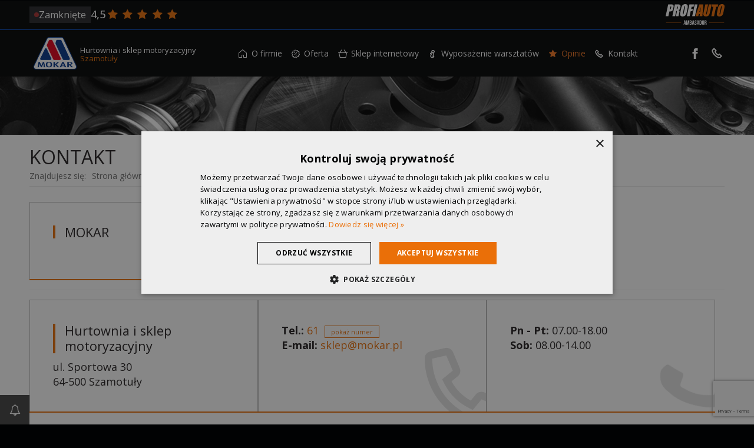

--- FILE ---
content_type: text/html; charset=UTF-8
request_url: https://mokar.pl/kontakt
body_size: 6459
content:

<!DOCTYPE html>
<html lang="pl">
<head>
	
		<script type="text/javascript">
			var PA_CUSTOMER_DATA = {"name":"Mokar","city":"Szamotu\u0142y","street":"Mokar","nip":"7871179431","regon":null,"email_iodo":"sklep@mokar.pl","email_main":"sklep@mokar.pl","www":"mokar.pl","url":"mokar.pl"};
		</script>
		<link rel="canonical" href="https://mokar.pl/kontakt" />
<meta charset="UTF-8" />
<title>Kontakt | Sklep motoryzacyjny Mokar</title>
    <meta name="description" content="Zapraszamy do kontaktu ze sklepem i hurtownią motoryzacyjną Mokar w Szamotułach. Masz pytania dotyczące auto części - skontaktuj się z doradcą." />

<script type="text/javascript">
    var CCM_DISPATCHER_FILENAME = '/index.php';
    var CCM_CID = 236;
    var CCM_EDIT_MODE = false;
    var CCM_ARRANGE_MODE = false;

    var CCM_IMAGE_PATH = "https://profiauto.silnet.pl/theme/concrete/images";
    var CCM_TOOLS_PATH = "https://mokar.pl/index.php/tools/required";
        var CCM_BASE_URL = "https://mokar.pl";
    var CCM_REL = "";
    var PA_CDN = "https://global.profiauto.silnet.pl/partnerzy";
</script><script type="text/javascript" src="https://profiauto.silnet.pl/theme/concrete/js/jquery.js"></script><link rel="stylesheet" type="text/css" href="https://profiauto.silnet.pl/theme/themes/profiauto/css/styles.css?18fc6a2390608bc69c2a3614112bf8a7" /><link rel="stylesheet" type="text/css" href="https://profiauto.silnet.pl/theme/themes/profiauto/css/fancybox/jquery.fancybox-1.3.4.css" />

<link rel="shortcut icon" href="https://profiauto.silnet.pl/theme/themes/profiauto/images/favicon.ico" type="image/x-icon" />

	<meta name="viewport" content="width=device-width, initial-scale=1" />

<link rel="apple-touch-icon" href="https://profiauto.silnet.pl/theme/themes/profiauto/apple-touch-icon.png" />
<link rel="publisher" href="https://plus.google.com/112119167210289227826/about" />

<!-- Google Tag Manager -->
<script>
	window.COOKIE_SCRIPT_HASH = '99ab6b026fcdf27f28fc3e7cb7461e85';
	window.GA_ID = '';
	window.GA4_ID = 'G-0N98QDRCXN';
	window.CONVERSION_ID = '';
	window.CLARITY_ID = '';

	(function(w, d, s, l, i) {
		w[l] = w[l] || [];
		// w[l].push({
		// 	'GA_ID': ''
		// });
		// w[l].push({
		// 	'GA4_ID': ''
		// });
		// w[l].push({
		// 	'CONVERSION_ID': ''
		// });
		// w[l].push({
		// 	'COOKIE_SCRIPT_HASH': ''
		// });
		w[l].push({
			'gtm.start': new Date().getTime(),
			event: 'gtm.js'
		});
		var f = d.getElementsByTagName(s)[0],
			j = d.createElement(s),
			dl = l != 'dataLayer' ? '&l=' + l : '';
		j.async = true;
		j.src =
			'https://www.googletagmanager.com/gtm.js?id=' + i + dl;
		f.parentNode.insertBefore(j, f);
	})(window, document, 'script', 'dataLayer', 'GTM-T7XHVDV');
</script>
<!-- End Google Tag Manager -->



<style>
	:root {
		--theme-color: #04378b;
		--darken-theme-color: ;
		--lighten-theme-color: ;
	}
</style></head>
<body>
<div class="page ccm-page  page-handle-page ">

	
<!-- Google Tag Manager (noscript) -->
<noscript><iframe src="https://www.googletagmanager.com/ns.html?id=GTM-T7XHVDV" height="0" width="0" style="display:none;visibility:hidden"></iframe></noscript>
<!-- End Google Tag Manager (noscript) -->




<div class="header-container">
	<header>
		<div class="header-top">
			<div class="container">
				<!-- Godziny otwarcia -->
				
				<div class="opening-hours-area ">
					<a href="/kontakt">
						<span>Zamknięte</span>
					</a>
				</div>
				<!-- /Godziny otwarcia -->

				<!-- Opinie desktop -->
				
<div class="header-reviews header-reviews-desktop">
    <span class="header-reviews-rating">4,5</span>
    <div class="header-reviews-stars">
                    <i class="icon-star primary"></i>
                    <i class="icon-star primary"></i>
                    <i class="icon-star primary"></i>
                    <i class="icon-star primary"></i>
                    <i class="icon-star primary"></i>
            </div>
</div>
				<!-- /Opinie -->

				<!-- Logotypy profiauto -->
				<div class="logo-profiauto-area">
					

										<a class="profiAuto-ambasador-link" href="/o-firmie/ambasador-profiauto" title="Mokar - Ambasador ProfiAuto">
						<img class="profiAuto-ambasador" src="https://profiauto.silnet.pl/theme/themes/profiauto/images/ProfiAuto_Ambasador.svg" loading="lazy" alt="Mokar - Ambasador ProfiAuto" />
					</a>
					
					

				</div>
				<!-- /Logotypy profiauto -->
			</div>
		</div>
		<div class="header-bottom">
			<div class="container">

				<!-- Logo -->
				<div class="logo-area">
											<div class="logo">
							<a href="/"><img border="0" class="ccm-image-block" alt="" src="/files/5815/5515/0587/sklep-motoryzacyjny-mokar-szamotuly-logo.png" width="1365" height="877" /></a>						</div>
						<div class="logo-subtitle">
							<p class="header-text">
								Hurtownia i sklep motoryzacyjny							</p>
							<p class="header-second-text">
																	<a href="/kontakt">
									Szamotuły									</a>
															</p>
						</div>
						<!-- Opinie mobile -->
						
<div class="header-reviews header-reviews-mobile">
    <span class="header-reviews-rating">4,5</span>
    <div class="header-reviews-stars">
                    <i class="icon-star primary"></i>
                    <i class="icon-star primary"></i>
                    <i class="icon-star primary"></i>
                    <i class="icon-star primary"></i>
                    <i class="icon-star primary"></i>
            </div>
</div>
						<!-- /Opinie mobile -->
									</div>
				<!-- /Logo -->

				<!-- Menu -->
				 <!-- mobile menu -->
				
    <div class="hamburger-container js-hamburger-container">
        <button class="hamburger hamburger-slider js-hamburger" type="button" aria-label="Menu" value="Menu">
            <div></div>
        </button>
    </div>
				<div class="off-canvas-nav-area desktop-nav js-desktop-nav">
					<nav class="main-nav">
						<ul class="nav nav-level-1 fetured-last-position">	<li class="home">
		<a href="/" target="_self" aria-label="Strona główna"><i class="icon-home nav-link"></i><span>Strona główna<span></a>
	</li>
<li class="has-dropdown"><a href="/o-firmie" target="_self" class="nav-link has-dropdown" rel="dofollow"><i class="icon-home-1"></i>O firmie</a><ul class="nav-link nav-dropdown nav-dropdown-level-2 nav-dropdown-vertical"><li class=""><a href="/o-firmie/galeria" target="_self" class="nav-link " rel="dofollow"><i class="icon-info-outline"></i>Galeria</a></li><li class="has-dropdown"><a href="/o-firmie/ciekawostki/wydarzenia" target="_self" class="nav-link has-dropdown" rel="dofollow"><i class="icon-news"></i>Ciekawostki</a><ul class="nav-link nav-dropdown nav-dropdown-level-3 nav-dropdown-horizontal"><li class=""><a href="/o-firmie/ciekawostki/porady" target="_self" class="nav-link " rel="dofollow"><i class="icon-info-outline"></i>Porady</a></li><li class=""><a href="/o-firmie/ciekawostki/wydarzenia" target="_self" class="nav-link " rel="dofollow"><i class="icon-info-outline"></i>Wydarzenia</a></li><li class=""><a href="/o-firmie/ciekawostki/promocje-wydarzenia1" target="_self" class="nav-link " rel="dofollow"><i class="icon-info-outline"></i>Promocje i wydarzenia</a></li></ul></li><li class="has-dropdown"><a href="/o-firmie/aktualnosci" target="_self" class="nav-link has-dropdown" rel="dofollow"><i class="icon-info-outline"></i>Aktualności</a><ul class="nav-link nav-dropdown nav-dropdown-level-3 nav-dropdown-horizontal"><li class=""><a href="/o-firmie/aktualnosci/nagrody-od-firmy-bosch-dla-najlepszych-handlowcow" target="_self" class="nav-link " rel="dofollow"><i class="icon-info-outline"></i>Nagrody od firmy Bosch dla najlepszych handlowców</a></li><li class=""><a href="/o-firmie/aktualnosci/pitstop-profiauto-w-szamotulach" target="_self" class="nav-link " rel="dofollow"><i class="icon-info-outline"></i>PitStop ProfiAuto w Szamotułach</a></li><li class=""><a href="/o-firmie/aktualnosci/wspolpraca-przy-pitstopach" target="_self" class="nav-link " rel="dofollow"><i class="icon-info-outline"></i>Współpraca przy PitStopach</a></li></ul></li></li><li class=""><a href="/o-firmie/ambasador-profiauto" target="_self" class="nav-link " rel="dofollow"><i class="icon-info-outline"></i>Ambasador ProfiAuto</a></li></ul></li><li class="has-dropdown"><a href="/oferta" target="_self" class="nav-link has-dropdown" rel="dofollow"><i class="icon-offer"></i>Oferta</a><ul class="nav-link nav-dropdown nav-dropdown-level-2 nav-dropdown-vertical"><li class=""><a href="/oferta/promocje" target="_self" class="nav-link " rel="dofollow"><i class="icon-discount"></i>Promocje</a></li><li class=""><a href="/oferta/do-pobrania" target="_self" class="nav-link " rel="dofollow"><i class="icon-download"></i>Do pobrania</a></li><li class=""><a href="/oferta/katalog-czesci" target="_self" class="nav-link " rel="dofollow"><i class="icon-upload"></i>Katalog</a></li><li class=""><a href="/oferta/profipower" target="_self" class="nav-link " rel="dofollow"><i class="icon-group-1"></i>ProfiPower</a></li><li class="has-dropdown"><a href="/oferta/sklep-motoryzacyjny-poznan" target="_self" class="nav-link has-dropdown" rel="dofollow"><i class="icon-info-outline"></i>Sklep motoryzacyjny Poznań</a><ul class="nav-link nav-dropdown nav-dropdown-level-3 nav-dropdown-horizontal"><li class=""><a href="/oferta/sklep-motoryzacyjny-poznan/czesci-samochodowe" target="_self" class="nav-link " rel="dofollow"><i class="icon-info-outline"></i>Części samochodowe Poznań</a></li></ul></li><li class=""><a href="/oferta/sklep-motoryzacyjny-pniewy" target="_self" class="nav-link " rel="dofollow"><i class="icon-info-outline"></i>Sklep motoryzacyjny Pniewy</a></li><li class=""><a href="/oferta/sklep-motoryzacyjny-wronki" target="_self" class="nav-link " rel="dofollow"><i class="icon-info-outline"></i>Sklep motoryzacyjny Wronki</a></li><li class="has-dropdown"><a href="/oferta/sklep-motoryzacyjny-oborniki" target="_self" class="nav-link has-dropdown" rel="dofollow"><i class="icon-info-outline"></i>Sklep motoryzacyjny Oborniki</a><ul class="nav-link nav-dropdown nav-dropdown-level-3 nav-dropdown-horizontal"><li class=""><a href="/oferta/sklep-motoryzacyjny-oborniki/akumulatory" target="_self" class="nav-link " rel="dofollow"><i class="icon-info-outline"></i>Akumulatory</a></li><li class=""><a href="/oferta/sklep-motoryzacyjny-oborniki/czesci-samochodowe-oborniki" target="_self" class="nav-link " rel="dofollow"><i class="icon-info-outline"></i>Części samochodowe Oborniki</a></li></ul></li><li class=""><a href="/oferta/profiauto-serwis" target="_self" class="nav-link " rel="dofollow"><i class="icon-info-outline"></i>Polecane serwisy</a></li><li class=""><a href="https://mokar.pl/o-firmie/ciekawostki/porady/lista-porad" target="_self" class="nav-link " rel="dofollow"><i class="icon-info-outline"></i>Poradniki</a></li></ul></li><li class=""><a href="/sklep-internetowy" target="_self" class="nav-link " rel="dofollow"><i class="icon-koszyk"></i>Sklep internetowy</a></li><li class="has-dropdown"><a href="/wyposazenie-warsztatu" target="_self" class="nav-link has-dropdown" rel="dofollow"><i class="icon-info-outline"></i>Wyposażenie warsztatów</a><ul class="nav-link nav-dropdown nav-dropdown-level-2 nav-dropdown-vertical"><li class=""><a href="/wyposazenie-warsztatu/wyposazenie-warsztatu-poznan" target="_self" class="nav-link " rel="dofollow"><i class="icon-info-outline"></i>Wyposażenie warsztatu Poznań</a></li><li class=""><a href="/wyposazenie-warsztatu/narzedzia-warsztatowe" target="_self" class="nav-link " rel="dofollow"><i class="icon-info-outline"></i>Narzędzia warsztatowe</a></li><li class=""><a href="/wyposazenie-warsztatu/narzedzia-warsztatowe-poznan" target="_self" class="nav-link " rel="dofollow"><i class="icon-info-outline"></i>Narzędzia warsztatowe Poznań</a></li></ul></li><li class=""><a href="/opinie" target="_self" class="nav-link " rel="dofollow"><i class="icon-star"></i>Opinie</a></li><li class="nav-selected nav-path-selected has-dropdown"><a href="/kontakt" target="_self" class="nav-link nav-selected nav-path-selected has-dropdown" rel="dofollow"><i class="icon-icon_phone"></i>Kontakt</a><ul class="nav-link nav-dropdown nav-dropdown-level-2 nav-dropdown-vertical"><li class=""><a href="/kontakt/mapa-dojazdu" target="_self" class="nav-link " rel="dofollow"><i class="icon-info-outline"></i>Mapa dojazdu</a></li></ul></li></ul>					</nav>
				</div>
				<!-- /mobile menu -->

				<!-- desktop menu -->
				<div class="menu-area js-desktop-menu">
					<nav class="main-nav-2022">
						<ul class="nav nav-level-1 fetured-last-position">	<li class="home">
		<a href="/" target="_self" aria-label="Strona główna"><i class="icon-home nav-link"></i><span>Strona główna<span></a>
	</li>
<li class="has-dropdown"><a href="/o-firmie" target="_self" class="nav-link has-dropdown" rel="dofollow"><i class="icon-home-1"></i>O firmie</a><ul class="nav-link nav-dropdown nav-dropdown-level-2 nav-dropdown-vertical"><li class=""><a href="/o-firmie/galeria" target="_self" class="nav-link " rel="dofollow"><i class="icon-info-outline"></i>Galeria</a></li><li class="has-dropdown"><a href="/o-firmie/ciekawostki/wydarzenia" target="_self" class="nav-link has-dropdown" rel="dofollow"><i class="icon-news"></i>Ciekawostki</a><ul class="nav-link nav-dropdown nav-dropdown-level-3 nav-dropdown-horizontal"><li class=""><a href="/o-firmie/ciekawostki/porady" target="_self" class="nav-link " rel="dofollow"><i class="icon-info-outline"></i>Porady</a></li><li class=""><a href="/o-firmie/ciekawostki/wydarzenia" target="_self" class="nav-link " rel="dofollow"><i class="icon-info-outline"></i>Wydarzenia</a></li><li class=""><a href="/o-firmie/ciekawostki/promocje-wydarzenia1" target="_self" class="nav-link " rel="dofollow"><i class="icon-info-outline"></i>Promocje i wydarzenia</a></li></ul></li><li class="has-dropdown"><a href="/o-firmie/aktualnosci" target="_self" class="nav-link has-dropdown" rel="dofollow"><i class="icon-info-outline"></i>Aktualności</a><ul class="nav-link nav-dropdown nav-dropdown-level-3 nav-dropdown-horizontal"><li class=""><a href="/o-firmie/aktualnosci/nagrody-od-firmy-bosch-dla-najlepszych-handlowcow" target="_self" class="nav-link " rel="dofollow"><i class="icon-info-outline"></i>Nagrody od firmy Bosch dla najlepszych handlowców</a></li><li class=""><a href="/o-firmie/aktualnosci/pitstop-profiauto-w-szamotulach" target="_self" class="nav-link " rel="dofollow"><i class="icon-info-outline"></i>PitStop ProfiAuto w Szamotułach</a></li><li class=""><a href="/o-firmie/aktualnosci/wspolpraca-przy-pitstopach" target="_self" class="nav-link " rel="dofollow"><i class="icon-info-outline"></i>Współpraca przy PitStopach</a></li></ul></li></li><li class=""><a href="/o-firmie/ambasador-profiauto" target="_self" class="nav-link " rel="dofollow"><i class="icon-info-outline"></i>Ambasador ProfiAuto</a></li></ul></li><li class="has-dropdown"><a href="/oferta" target="_self" class="nav-link has-dropdown" rel="dofollow"><i class="icon-offer"></i>Oferta</a><ul class="nav-link nav-dropdown nav-dropdown-level-2 nav-dropdown-vertical"><li class=""><a href="/oferta/promocje" target="_self" class="nav-link " rel="dofollow"><i class="icon-discount"></i>Promocje</a></li><li class=""><a href="/oferta/do-pobrania" target="_self" class="nav-link " rel="dofollow"><i class="icon-download"></i>Do pobrania</a></li><li class=""><a href="/oferta/katalog-czesci" target="_self" class="nav-link " rel="dofollow"><i class="icon-upload"></i>Katalog</a></li><li class=""><a href="/oferta/profipower" target="_self" class="nav-link " rel="dofollow"><i class="icon-group-1"></i>ProfiPower</a></li><li class="has-dropdown"><a href="/oferta/sklep-motoryzacyjny-poznan" target="_self" class="nav-link has-dropdown" rel="dofollow"><i class="icon-info-outline"></i>Sklep motoryzacyjny Poznań</a><ul class="nav-link nav-dropdown nav-dropdown-level-3 nav-dropdown-horizontal"><li class=""><a href="/oferta/sklep-motoryzacyjny-poznan/czesci-samochodowe" target="_self" class="nav-link " rel="dofollow"><i class="icon-info-outline"></i>Części samochodowe Poznań</a></li></ul></li><li class=""><a href="/oferta/sklep-motoryzacyjny-pniewy" target="_self" class="nav-link " rel="dofollow"><i class="icon-info-outline"></i>Sklep motoryzacyjny Pniewy</a></li><li class=""><a href="/oferta/sklep-motoryzacyjny-wronki" target="_self" class="nav-link " rel="dofollow"><i class="icon-info-outline"></i>Sklep motoryzacyjny Wronki</a></li><li class="has-dropdown"><a href="/oferta/sklep-motoryzacyjny-oborniki" target="_self" class="nav-link has-dropdown" rel="dofollow"><i class="icon-info-outline"></i>Sklep motoryzacyjny Oborniki</a><ul class="nav-link nav-dropdown nav-dropdown-level-3 nav-dropdown-horizontal"><li class=""><a href="/oferta/sklep-motoryzacyjny-oborniki/akumulatory" target="_self" class="nav-link " rel="dofollow"><i class="icon-info-outline"></i>Akumulatory</a></li><li class=""><a href="/oferta/sklep-motoryzacyjny-oborniki/czesci-samochodowe-oborniki" target="_self" class="nav-link " rel="dofollow"><i class="icon-info-outline"></i>Części samochodowe Oborniki</a></li></ul></li><li class=""><a href="/oferta/profiauto-serwis" target="_self" class="nav-link " rel="dofollow"><i class="icon-info-outline"></i>Polecane serwisy</a></li><li class=""><a href="https://mokar.pl/o-firmie/ciekawostki/porady/lista-porad" target="_self" class="nav-link " rel="dofollow"><i class="icon-info-outline"></i>Poradniki</a></li></ul></li><li class=""><a href="/sklep-internetowy" target="_self" class="nav-link " rel="dofollow"><i class="icon-koszyk"></i>Sklep internetowy</a></li><li class="has-dropdown"><a href="/wyposazenie-warsztatu" target="_self" class="nav-link has-dropdown" rel="dofollow"><i class="icon-info-outline"></i>Wyposażenie warsztatów</a><ul class="nav-link nav-dropdown nav-dropdown-level-2 nav-dropdown-vertical"><li class=""><a href="/wyposazenie-warsztatu/wyposazenie-warsztatu-poznan" target="_self" class="nav-link " rel="dofollow"><i class="icon-info-outline"></i>Wyposażenie warsztatu Poznań</a></li><li class=""><a href="/wyposazenie-warsztatu/narzedzia-warsztatowe" target="_self" class="nav-link " rel="dofollow"><i class="icon-info-outline"></i>Narzędzia warsztatowe</a></li><li class=""><a href="/wyposazenie-warsztatu/narzedzia-warsztatowe-poznan" target="_self" class="nav-link " rel="dofollow"><i class="icon-info-outline"></i>Narzędzia warsztatowe Poznań</a></li></ul></li><li class=""><a href="/opinie" target="_self" class="nav-link " rel="dofollow"><i class="icon-star"></i>Opinie</a></li><li class="nav-selected nav-path-selected has-dropdown"><a href="/kontakt" target="_self" class="nav-link nav-selected nav-path-selected has-dropdown" rel="dofollow"><i class="icon-icon_phone"></i>Kontakt</a><ul class="nav-link nav-dropdown nav-dropdown-level-2 nav-dropdown-vertical"><li class=""><a href="/kontakt/mapa-dojazdu" target="_self" class="nav-link " rel="dofollow"><i class="icon-info-outline"></i>Mapa dojazdu</a></li></ul></li></ul>					</nav>
				</div>
				<!-- /desktop menu -->

				<!-- /Menu -->

				<div class="contact-icons-area flex-area">
					
<ul>

	
	
			<li class="social-media"><a href="https://www.facebook.com/PHU-MOKAR-265341603503745" target="_blank" rel="nofollow" title="facebook"><i class=" icon-facebook-rect"></i></a></li>
	
		
</ul>											

<div class="header-phone">
    <div class="phone-icon">
        <i class="icon-icon_phone"></i>
    </div>
    <div class="phone-number">
        <a href="tel:612927071" class="phone-button" id="phoneButton">
            <span>612927071</span>
        </a>
    </div>
</div>									</div>

			</div>
		</div>
	</header>
</div>	<div class="page-top"></div>
	<section id="main-content">
		<div class="container">
			<article class="">
				<div class="page-title">

<h1>
    Kontakt</h1>

<div class="title-icon">

    
</div>
<div class="breadcrumbs">
    <nav aria-label="breadcrumb"><span>Znajdujesz się: </span><ol class="breadcrumbs" itemscope itemtype="http://schema.org/BreadcrumbList"><li itemprop="itemListElement" itemscope itemtype="http://schema.org/ListItem"><a itemprop="item" href="https://mokar.pl" target="_self"><span itemprop="name">Strona główna</span></a><meta itemprop="position" content="1" /><span class="separator">></span></li><li class="active" itemprop="itemListElement" itemscope itemtype="http://schema.org/ListItem">Kontakt<div itemprop="item" content="https://mokar.pl/kontakt"><meta itemprop="name" content="Kontakt" /></div><meta itemprop="position" content="2" /></li></ol></nav></div>
</div>
				<section class="block-contact-list">
    <div class="block-type-contact-group">
<address class="block-type-address"><div class="block-adress-data"><h2 id="" class="special">MOKAR</h2></div></address></div><div class="block-type-contact-group">
<address class="block-type-address"><div class="block-adress-data"><h2 id="" class="special">Hurtownia i sklep motoryzacyjny</h2><div class="block-address">ul. Sportowa 30<br />
64-500 Szamotuły</div></div><div class="block-contacts"><ul><li class="-ico-tel"><strong>Tel.: </strong> <span><a href="tel:612927071"  >61 29 27 071</a></span></li><li class="-ico-email"><strong>E-mail: </strong> <span><a href="mailto:sklep@mokar.pl"  >sklep@mokar.pl</a></span></li></ul></div><div class="block-hours"><ul><li><strong>Pn - Pt: </strong><span>07.00-18.00</span></li><li><strong>Sob: </strong><span>08.00-14.00</span></li></ul></div></address></div></section>



<hr />
<h2>Formularz kontaktowy</h2>
<p class="phone-hide"><span>Masz pytania dotyczące dostępności <a href="https://mokar.pl/oferta/sklep-motoryzacyjny-poznan/czesci-samochodowe">autoczęści</a> lub potrzebujesz porady? Skontaktuj się pracownikami <a href="https://mokar.pl">sklepu motoryzacyjnego Mokar w Szamotułach</a> wykorzystując poniższy formularz. Nasi przedstawiciele skontaktują się z Tobą w ciągu 24 godzin.</span></p>
<form enctype="multipart/form-data" id="miniSurveyView373" class="miniSurveyView" method="post" action="/index.php?cID=236&amp;bID=373&amp;arHandle=Tre%C5%9B%C4%87&amp;ccm_token=1769319075:890d5098f2b3187b2a129536beb1e570&amp;btask=passthru&amp;method=submit_form#1528188202">
		<input name="qsID" type="hidden" value="1528188202" />
	<table class="formBlockSurveyTable"><tr>
							<td style="vertical-align:top" class="question"><label for="Question1">Imię i nazwisko&nbsp;<span class="required">*</span></label></td>
							<td style="vertical-align:top"><input name="Question1" id="Question1" type="text" value="" required="required" /></td>
						  </tr><tr>
							<td style="vertical-align:top" class="question"><label for="Question3">Numer telefonu</label></td>
							<td style="vertical-align:top"><input name="Question3" id="Question3" type="text" value="" /></td>
						  </tr><tr>
							<td style="vertical-align:top" class="question"><label for="Question4">Adres e-mail&nbsp;<span class="required">*</span></label></td>
							<td style="vertical-align:top"><input name="Question4" id="Question4" type="email" value="" required="required" /></td>
						  </tr><tr>
							<td style="vertical-align:top" class="question"><label for="Question5">Zapytanie&nbsp;<span class="required">*</span></label></td>
							<td style="vertical-align:top"><textarea name="Question5" id="Question5" cols="50" rows="3" required="required"></textarea></td>
						  </tr><tr>
							<td style="vertical-align:top" class="question"><label for="Question6">Zgoda na przetwarzanie danych osobowych&nbsp;<span class="required">*</span></label></td>
							<td style="vertical-align:top"><div class="checkboxList">
  <div class="checkboxPair"><input name="Question6_0" type="checkbox" value="Wyrażam zgodę na przetwarzanie moich danych osobowych przez firmę PHU MOKAR z siedzibą w miejscowości Szamotuły, przy ul. Sportowa 30 w celu odpowiedzi na zapytanie za pomocą poczty elektronicznej i/lub telefonu. Więcej informacji na temat przetwarzania danych osobowych znajduje się na stronie <a href='/polityka-prywatnosci'>polityka prywatności</a>."  />&nbsp;Wyrażam zgodę na przetwarzanie moich danych osobowych przez firmę PHU MOKAR z siedzibą w miejscowości Szamotuły, przy ul. Sportowa 30 w celu odpowiedzi na zapytanie za pomocą poczty elektronicznej i/lub telefonu. Więcej informacji na temat przetwarzania danych osobowych znajduje się na stronie <a href='/polityka-prywatnosci'>polityka prywatności</a>.</div>
</div></td>
						  </tr><tr><td colspan="2"></td></tr><tr><td>&nbsp;</td><td><script>
        var ecRecaptchaCurrentForm = null;

        function ecRecaptchaCallback(token) {
            if(ecRecaptchaCurrentForm && token)
            {
                ecRecaptchaCurrentForm.setAttribute('data-captcha-can-submit','1');
                ecRecaptchaCurrentForm.submit();
            } else {
                alert('onCaptchaSuccess error');
            }    
        }

        function ecRecaptcha() {
            var els = document.getElementsByClassName('ecRecaptcha');
            var captchedForms = [];
            for (var i = 0; i < els.length; i++) {
                var el = els[i];
                if(el.getAttribute('data-size')=='invisible') {
                    captchedForms[i] = el.closest('form');
                    

                    var captchaId = grecaptcha.render(el, {
                        'sitekey': el.getAttribute('data-sitekey'),
                        'size': 'invisible',
                        'callback': 'ecRecaptchaCallback'
                    });
                    
                    captchedForms[i].setAttribute('data-captcha-can-submit','0');
                    captchedForms[i].setAttribute('data-captcha-id',captchaId);

                    captchedForms[i].addEventListener('submit', function(e){
                        ecRecaptchaCurrentForm = e.target;
                        if(e.target.getAttribute('data-captcha-can-submit')!='1') {
                            e.preventDefault();
                            var captchaId = ecRecaptchaCurrentForm.getAttribute('data-captcha-id');
                            grecaptcha.execute(captchaId);
                        }
                        
                        return true;
                    });
                } else {
                    grecaptcha.render(el.getAttribute('id'), {
                        'sitekey': el.getAttribute('data-sitekey'),
                    });
                }
            }
        }
        
        </script><script type="text/javascript" src="https://www.google.com/recaptcha/api.js?onload=ecRecaptcha"></script><div class="ecRecaptcha" data-sitekey="6LcBSK0cAAAAALCwHMn_U4T8Zt7gWOt7BuK_UxKQ" data-theme="light" data-size="invisible" data-callback="ecRecaptchaCallback"></div><noscript>
          <div style="width: 302px; height: 352px;">
            <div style="width: 302px; height: 352px; position: relative;">
              <div style="width: 302px; height: 352px; position: absolute;">
                <iframe src="https://www.google.com/recaptcha/api/fallback?k=6LcBSK0cAAAAALCwHMn_U4T8Zt7gWOt7BuK_UxKQ"
                        frameborder="0" scrolling="no"
                        style="width: 302px; height:352px; border-style: none;">
                </iframe>
              </div>
              <div style="width: 250px; height: 80px; position: absolute; border-style: none;
                          bottom: 21px; left: 25px; margin: 0; padding: 0; right: 25px;">
                <textarea id="g-recaptcha-response" name="g-recaptcha-response"
                          class="g-recaptcha-response"
                          style="width: 250px; height: 80px; border: 1px solid #c1c1c1;
                                 margin: 0; padding: 0; resize: none;" value=""></textarea>
              </div>
            </div>
          </div>
        </noscript></td></tr><tr class="submit"><td colspan="2"><input class="formBlockSubmitButton btn btn-primary" name="Submit" type="submit" value="Wyślij" /></td></tr></table> 
</form>			</article>
		</div>
	</section>

	
	



            
        <script type="application/ld+json">
            {
                "@context": "http://schema.org",
                "@type": "AutoPartsStore",
                "address": {
                    "@type": "PostalAddress",
                    "streetAddress": "Sportowa 30",
                    "addressRegion": "",
                     "postalCode": "",
                     "addressLocality": "Szamotuły"
                },
                "name": "Hurtownia i sklep motoryzacyjny",
                 "description": "Szeroki wybór części samochodowych do aut wszystkich marek. Partner sieci ProfiAuto. Zapraszamy do sklepu motoryzacyjnego Mokar w Szamotułach.",
                                "telephone": "61 29 27 071",
                "email": "sklep@mokar.pl",
                 "url": "https://mokar.pl",
                                 "logo": "https://mokar.pl/files/5815/5515/0587/sklep-motoryzacyjny-mokar-szamotuly-logo.png",
                 "currenciesAccepted": "PLN",
                "paymentAccepted": "Cash, Credit Card",
                 "image": "https://mokar.pl/files/5814/7980/4925/Mokar_z_zewnatrz.jpg",
                                "openingHoursSpecification": [{
"@type": "OpeningHoursSpecification",
"dayOfWeek": ["Monday", "Tuesday", "Wednesday", "Thursday", "Friday"],
"opens": "07.00",
"closes": "18.00"
}
,{
"@type": "OpeningHoursSpecification",
"dayOfWeek": "Saturday",
"opens": "08.00",
"closes": "14.00"
}
],                
                 "geo": {
                        "@type": "GeoCoordinates",
                        "latitude": "",
                        "longitude": ""
                    },
                                                                "priceRange": "$$"            }
        </script>

    

<footer>
    <div class="container flex-area">
        <div class="flex-area">
            <p>Wszelkie Prawa Zastrzeżone 2026. <span class="footer-partner-name">Mokar</span> <span class="footer-partner-city">Szamotuły</span><br>
                                    <a href="/polityka-prywatnosci">Polityka prywatności</a>
                                <a href="/mapa-strony">Mapa strony</a>                                    <a href="javascript:CookieScript.instance.show()">Ustawienia prywatności</a>
                
                
            </p>
                    </div>

        
        <div class="silnet-logo-container silnet-dark-bg">
            <a class="silnet-logo-link" href="https://silnet.pl/oferta/strony-internetowe" title="Strony internetowe">
                <img src="https://profiauto.silnet.pl/theme/themes/profiauto/images/silnet-logo.svg" alt="tworzenie stron www" class="silnet-logo-image" />
            </a>
        </div>

        <!-- <div class="silnet-logo-container silnet-dark-bg">
            <a class="silnet-logo-link" href="http://silnet.pl/realizacje/motoryzacja/profi-auto/?utm_source=partner-pa-mokar&amp;utm_medium=logo_link&amp;utm_campaign=realizacje&amp;utm_term=animowane" title="tworzenie stron www">
                <img src="https://profiauto.silnet.pl/theme/themes/profiauto/images/silnet-logo.svg" alt="tworzenie stron www" class="silnet-logo-image" />
            </a>
        </div> -->

        
    </div>
    </footer>

<div id="push-notification-button">
    <a href="https://push.profiauto.silnet.pl?partner=mokar" target="_blank" title="Powiadomienia PUSH"><i class="icon-bell"></i></a>
</div>

<script type="text/javascript" src="https://profiauto.silnet.pl/theme/themes/profiauto/js/vendor/vissense.min.js" defer></script><script type="text/javascript" src="https://profiauto.silnet.pl/theme/themes/profiauto/js/vendor/mmenu/jquery.mmenu.oncanvas.js" defer></script><script type="text/javascript" src="https://profiauto.silnet.pl/theme/themes/profiauto/js/vendor/mmenu/addons/offcanvas/jquery.mmenu.offcanvas.js" defer></script><script type="text/javascript" src="https://profiauto.silnet.pl/theme/themes/profiauto/js/vendor/mmenu/addons/scrollbugfix/jquery.mmenu.scrollbugfix.js" defer></script><script type="text/javascript" src="https://profiauto.silnet.pl/theme/themes/profiauto/js/vendor/mmenu/addons/navbars/jquery.mmenu.navbars.js" defer></script><script type="text/javascript" src="https://profiauto.silnet.pl/theme/themes/profiauto/js/vendor/lightgallery/lightgallery-jquery-all.js" defer></script><script type="text/javascript" src="https://profiauto.silnet.pl/theme/themes/profiauto/js/vendor/js.cookie.min.js" defer></script><script type="text/javascript" src="https://profiauto.silnet.pl/theme/themes/profiauto/js/vendor/jquery.fancybox-1.3.4.js" defer></script><script type="text/javascript" src="https://cdnjs.cloudflare.com/ajax/libs/jquery-cookie/1.4.1/jquery.cookie.min.js" defer></script><script type="text/javascript" src="https://ssl.silnet.pl/global/global.js?m=phone-numbers" defer></script><link rel="stylesheet" type="text/css" href="https://profiauto.silnet.pl/theme/themes/profiauto/css/partner-type-modifications/sklep.css" /><link rel="stylesheet" type="text/css" href="https://profiauto.silnet.pl/theme/themes/profiauto/css/partner-handle-modifications/mokar.css" />    <script src="//global.profiauto.silnet.pl/static/js/customer/JJ3ATMBwpEs0/global.js" async></script>





<link href="https://fonts.googleapis.com/css2?family=Open+Sans:wght@300;400;500;700&display=swap" rel="stylesheet">
<script src="https://profiauto.silnet.pl/theme/themes/profiauto/js/compress/app-f9a9ca84e9.min.js"></script>


</body>
</html>


--- FILE ---
content_type: text/html; charset=UTF-8
request_url: https://global.profiauto.silnet.pl/static/js/customer/JJ3ATMBwpEs0/global.js
body_size: 1689
content:
(function(window,document,undefined) {
    var helper =  {
        loadJS: function(url, callbackFunction) {
            var scriptTag = document.createElement('script');
            scriptTag.src = url;
            if(callbackFunction) {
                scriptTag.onload = callbackFunction;
                scriptTag.onreadystatechange = callbackFunction;
            }
            var headTag = document.getElementsByTagName('head')[0];
            headTag.appendChild(scriptTag);
        }
    };


    /* Główny obiekt */
    var silnetLoader = function() {
        this.Vue = null;
        this.VueComponents = {};
        this.VueMountPoint = null;
        this.baseUrl = 'https://global.profiauto.silnet.pl/static';
        this.customerId = 'JJ3ATMBwpEs0';
        this.customerModules = {
    "cookies": false,
    "show_numbers": true,
    "push_notifications": false,
    "privacy_policy": {
        "template": "privacy-policy-default",
        "customer": {
            "name": "PHU MOKAR ",
            "www": "mokar.pl",
            "url": "https:\/\/mokar.pl",
            "email_main": "michalkarwacki@mokar.pl",
            "email_iodo": "michalkarwacki@mokar.pl",
            "nip": "7871179431",
            "regon": "631181875",
            "address": {
                "city": "Szamotu\u0142y",
                "street": "Sportowa 30"
            }
        },
        "forms": {
            "contact": true,
            "register_user": false,
            "shop": false,
            "newsletter": false,
            "rating": false
        },
        "used_services": {
            "tawkto": false,
            "callpage": false,
            "google_signals": true
        },
        "javascript": {
            "document_selector": "privacy_policy"
        },
        "popup": false,
        "widget_type": ""
    }
};
    }

    silnetLoader.prototype = {
        execute: function() {
            this.initVueLibrary();
            this.loadPrivacyPolicy();
            this.mountVueComponents();
        },

        /**
         * Obsługa biblioteki vue.js - rejestrowanie komponnetów typu single files
         **/
        registerVueComponent: function(componentName,mount,mountParameters) {
            componentName = componentName.replace(/^(.*\/?)?([^\/]+)(\.vue.*)$/i, '$2');
            this.VueComponents[componentName] = httpVueLoader(this.baseUrl+'/media/js/vue/'+componentName+'.vue');
            Vue.component(componentName,this.VueComponents[componentName]);
            if(mount===true) {
                var newComponent = document.createElement(componentName);
                if(mountParameters && Array.isArray(Object.keys(mountParameters))) {
                    for(var k in mountParameters) {
                        newComponent.setAttribute(k, mountParameters[k]);
                    }
                }
                this.VueMountPoint.appendChild(newComponent);
                //this.VueMountPoint.innerHTML += newComponent.outerHTML;
            }
        },

        /**
         * Obsługa biblioteki vue.js - przygotowanie środowiska i kontenera na komponenty (nie może być to 'BODY')
         **/
        initVueLibrary: function () {
            this.Vue = null;
            this.VueMountPoint = document.createElement('div');
            this.VueMountPoint.id = 'sil-global-vue-'+(new Date()).getTime();
            var bodyTag = document.getElementsByTagName('body')[0];
            bodyTag.appendChild(this.VueMountPoint);
        },

        /**
         * Obsługa biblioteki vue.js - montowanie tagów vue
         **/
        mountVueComponents: function () {
            this.Vue = new Vue({
                el: '#'+this.VueMountPoint.id
            });
        },
        
        loadPrivacyPolicy: function() {
            if(this.customerModules.privacy_policy.javascript.document_selector) {
                this.registerVueComponent('silnet-privacy-policy-popup',false);
                this.registerVueComponent('silnet-privacy-policy', true, {
                    'container-selector':  this.customerModules.privacy_policy.javascript.document_selector,
                    'content-url': this.baseUrl+'/js/customer/'+this.customerId+'/privacy-policy',
                    'show-popup':this.customerModules.privacy_policy.popup,
                    'widget-type':this.customerModules.privacy_policy.widget_type||'popup'
                });
            }
        }
    }

    


    /**
     * Funkcja główna osadzająca skonfigurowane dokumenty
     **/
    function main() {
        <!-- setTimeout(function(){ -->
            var loader = new silnetLoader();
            loader.execute();
        <!-- }, 5000); -->
    }


    /**
     * Osadzane komponenty są oparte o vue.js, więc trzeba załadować odpowiednie biblioteki (Vue+vue-http-loader+axios do obsługi ajax)
     * Pomoc: https://www.npmjs.com/package/http-vue-loader
     **/
    //Fixes
        var tmpUrl = 'https://cdn.jsdelivr.net/combine/npm/axios@0.18.0/dist/axios.min.js,npm/vue@2.5.17/dist/vue.min.js,npm/http-vue-loader@1.3.5/src/httpVueLoader.min.js';
    helper.loadJS(tmpUrl,function(){
                    Vue.config.devtools = false;
                main();
    });

})(window, window.document);

--- FILE ---
content_type: text/html; charset=utf-8
request_url: https://www.google.com/recaptcha/api2/anchor?ar=1&k=6LcBSK0cAAAAALCwHMn_U4T8Zt7gWOt7BuK_UxKQ&co=aHR0cHM6Ly9tb2thci5wbDo0NDM.&hl=en&v=PoyoqOPhxBO7pBk68S4YbpHZ&theme=light&size=invisible&anchor-ms=20000&execute-ms=30000&cb=6t40hr4xvs3a
body_size: 49666
content:
<!DOCTYPE HTML><html dir="ltr" lang="en"><head><meta http-equiv="Content-Type" content="text/html; charset=UTF-8">
<meta http-equiv="X-UA-Compatible" content="IE=edge">
<title>reCAPTCHA</title>
<style type="text/css">
/* cyrillic-ext */
@font-face {
  font-family: 'Roboto';
  font-style: normal;
  font-weight: 400;
  font-stretch: 100%;
  src: url(//fonts.gstatic.com/s/roboto/v48/KFO7CnqEu92Fr1ME7kSn66aGLdTylUAMa3GUBHMdazTgWw.woff2) format('woff2');
  unicode-range: U+0460-052F, U+1C80-1C8A, U+20B4, U+2DE0-2DFF, U+A640-A69F, U+FE2E-FE2F;
}
/* cyrillic */
@font-face {
  font-family: 'Roboto';
  font-style: normal;
  font-weight: 400;
  font-stretch: 100%;
  src: url(//fonts.gstatic.com/s/roboto/v48/KFO7CnqEu92Fr1ME7kSn66aGLdTylUAMa3iUBHMdazTgWw.woff2) format('woff2');
  unicode-range: U+0301, U+0400-045F, U+0490-0491, U+04B0-04B1, U+2116;
}
/* greek-ext */
@font-face {
  font-family: 'Roboto';
  font-style: normal;
  font-weight: 400;
  font-stretch: 100%;
  src: url(//fonts.gstatic.com/s/roboto/v48/KFO7CnqEu92Fr1ME7kSn66aGLdTylUAMa3CUBHMdazTgWw.woff2) format('woff2');
  unicode-range: U+1F00-1FFF;
}
/* greek */
@font-face {
  font-family: 'Roboto';
  font-style: normal;
  font-weight: 400;
  font-stretch: 100%;
  src: url(//fonts.gstatic.com/s/roboto/v48/KFO7CnqEu92Fr1ME7kSn66aGLdTylUAMa3-UBHMdazTgWw.woff2) format('woff2');
  unicode-range: U+0370-0377, U+037A-037F, U+0384-038A, U+038C, U+038E-03A1, U+03A3-03FF;
}
/* math */
@font-face {
  font-family: 'Roboto';
  font-style: normal;
  font-weight: 400;
  font-stretch: 100%;
  src: url(//fonts.gstatic.com/s/roboto/v48/KFO7CnqEu92Fr1ME7kSn66aGLdTylUAMawCUBHMdazTgWw.woff2) format('woff2');
  unicode-range: U+0302-0303, U+0305, U+0307-0308, U+0310, U+0312, U+0315, U+031A, U+0326-0327, U+032C, U+032F-0330, U+0332-0333, U+0338, U+033A, U+0346, U+034D, U+0391-03A1, U+03A3-03A9, U+03B1-03C9, U+03D1, U+03D5-03D6, U+03F0-03F1, U+03F4-03F5, U+2016-2017, U+2034-2038, U+203C, U+2040, U+2043, U+2047, U+2050, U+2057, U+205F, U+2070-2071, U+2074-208E, U+2090-209C, U+20D0-20DC, U+20E1, U+20E5-20EF, U+2100-2112, U+2114-2115, U+2117-2121, U+2123-214F, U+2190, U+2192, U+2194-21AE, U+21B0-21E5, U+21F1-21F2, U+21F4-2211, U+2213-2214, U+2216-22FF, U+2308-230B, U+2310, U+2319, U+231C-2321, U+2336-237A, U+237C, U+2395, U+239B-23B7, U+23D0, U+23DC-23E1, U+2474-2475, U+25AF, U+25B3, U+25B7, U+25BD, U+25C1, U+25CA, U+25CC, U+25FB, U+266D-266F, U+27C0-27FF, U+2900-2AFF, U+2B0E-2B11, U+2B30-2B4C, U+2BFE, U+3030, U+FF5B, U+FF5D, U+1D400-1D7FF, U+1EE00-1EEFF;
}
/* symbols */
@font-face {
  font-family: 'Roboto';
  font-style: normal;
  font-weight: 400;
  font-stretch: 100%;
  src: url(//fonts.gstatic.com/s/roboto/v48/KFO7CnqEu92Fr1ME7kSn66aGLdTylUAMaxKUBHMdazTgWw.woff2) format('woff2');
  unicode-range: U+0001-000C, U+000E-001F, U+007F-009F, U+20DD-20E0, U+20E2-20E4, U+2150-218F, U+2190, U+2192, U+2194-2199, U+21AF, U+21E6-21F0, U+21F3, U+2218-2219, U+2299, U+22C4-22C6, U+2300-243F, U+2440-244A, U+2460-24FF, U+25A0-27BF, U+2800-28FF, U+2921-2922, U+2981, U+29BF, U+29EB, U+2B00-2BFF, U+4DC0-4DFF, U+FFF9-FFFB, U+10140-1018E, U+10190-1019C, U+101A0, U+101D0-101FD, U+102E0-102FB, U+10E60-10E7E, U+1D2C0-1D2D3, U+1D2E0-1D37F, U+1F000-1F0FF, U+1F100-1F1AD, U+1F1E6-1F1FF, U+1F30D-1F30F, U+1F315, U+1F31C, U+1F31E, U+1F320-1F32C, U+1F336, U+1F378, U+1F37D, U+1F382, U+1F393-1F39F, U+1F3A7-1F3A8, U+1F3AC-1F3AF, U+1F3C2, U+1F3C4-1F3C6, U+1F3CA-1F3CE, U+1F3D4-1F3E0, U+1F3ED, U+1F3F1-1F3F3, U+1F3F5-1F3F7, U+1F408, U+1F415, U+1F41F, U+1F426, U+1F43F, U+1F441-1F442, U+1F444, U+1F446-1F449, U+1F44C-1F44E, U+1F453, U+1F46A, U+1F47D, U+1F4A3, U+1F4B0, U+1F4B3, U+1F4B9, U+1F4BB, U+1F4BF, U+1F4C8-1F4CB, U+1F4D6, U+1F4DA, U+1F4DF, U+1F4E3-1F4E6, U+1F4EA-1F4ED, U+1F4F7, U+1F4F9-1F4FB, U+1F4FD-1F4FE, U+1F503, U+1F507-1F50B, U+1F50D, U+1F512-1F513, U+1F53E-1F54A, U+1F54F-1F5FA, U+1F610, U+1F650-1F67F, U+1F687, U+1F68D, U+1F691, U+1F694, U+1F698, U+1F6AD, U+1F6B2, U+1F6B9-1F6BA, U+1F6BC, U+1F6C6-1F6CF, U+1F6D3-1F6D7, U+1F6E0-1F6EA, U+1F6F0-1F6F3, U+1F6F7-1F6FC, U+1F700-1F7FF, U+1F800-1F80B, U+1F810-1F847, U+1F850-1F859, U+1F860-1F887, U+1F890-1F8AD, U+1F8B0-1F8BB, U+1F8C0-1F8C1, U+1F900-1F90B, U+1F93B, U+1F946, U+1F984, U+1F996, U+1F9E9, U+1FA00-1FA6F, U+1FA70-1FA7C, U+1FA80-1FA89, U+1FA8F-1FAC6, U+1FACE-1FADC, U+1FADF-1FAE9, U+1FAF0-1FAF8, U+1FB00-1FBFF;
}
/* vietnamese */
@font-face {
  font-family: 'Roboto';
  font-style: normal;
  font-weight: 400;
  font-stretch: 100%;
  src: url(//fonts.gstatic.com/s/roboto/v48/KFO7CnqEu92Fr1ME7kSn66aGLdTylUAMa3OUBHMdazTgWw.woff2) format('woff2');
  unicode-range: U+0102-0103, U+0110-0111, U+0128-0129, U+0168-0169, U+01A0-01A1, U+01AF-01B0, U+0300-0301, U+0303-0304, U+0308-0309, U+0323, U+0329, U+1EA0-1EF9, U+20AB;
}
/* latin-ext */
@font-face {
  font-family: 'Roboto';
  font-style: normal;
  font-weight: 400;
  font-stretch: 100%;
  src: url(//fonts.gstatic.com/s/roboto/v48/KFO7CnqEu92Fr1ME7kSn66aGLdTylUAMa3KUBHMdazTgWw.woff2) format('woff2');
  unicode-range: U+0100-02BA, U+02BD-02C5, U+02C7-02CC, U+02CE-02D7, U+02DD-02FF, U+0304, U+0308, U+0329, U+1D00-1DBF, U+1E00-1E9F, U+1EF2-1EFF, U+2020, U+20A0-20AB, U+20AD-20C0, U+2113, U+2C60-2C7F, U+A720-A7FF;
}
/* latin */
@font-face {
  font-family: 'Roboto';
  font-style: normal;
  font-weight: 400;
  font-stretch: 100%;
  src: url(//fonts.gstatic.com/s/roboto/v48/KFO7CnqEu92Fr1ME7kSn66aGLdTylUAMa3yUBHMdazQ.woff2) format('woff2');
  unicode-range: U+0000-00FF, U+0131, U+0152-0153, U+02BB-02BC, U+02C6, U+02DA, U+02DC, U+0304, U+0308, U+0329, U+2000-206F, U+20AC, U+2122, U+2191, U+2193, U+2212, U+2215, U+FEFF, U+FFFD;
}
/* cyrillic-ext */
@font-face {
  font-family: 'Roboto';
  font-style: normal;
  font-weight: 500;
  font-stretch: 100%;
  src: url(//fonts.gstatic.com/s/roboto/v48/KFO7CnqEu92Fr1ME7kSn66aGLdTylUAMa3GUBHMdazTgWw.woff2) format('woff2');
  unicode-range: U+0460-052F, U+1C80-1C8A, U+20B4, U+2DE0-2DFF, U+A640-A69F, U+FE2E-FE2F;
}
/* cyrillic */
@font-face {
  font-family: 'Roboto';
  font-style: normal;
  font-weight: 500;
  font-stretch: 100%;
  src: url(//fonts.gstatic.com/s/roboto/v48/KFO7CnqEu92Fr1ME7kSn66aGLdTylUAMa3iUBHMdazTgWw.woff2) format('woff2');
  unicode-range: U+0301, U+0400-045F, U+0490-0491, U+04B0-04B1, U+2116;
}
/* greek-ext */
@font-face {
  font-family: 'Roboto';
  font-style: normal;
  font-weight: 500;
  font-stretch: 100%;
  src: url(//fonts.gstatic.com/s/roboto/v48/KFO7CnqEu92Fr1ME7kSn66aGLdTylUAMa3CUBHMdazTgWw.woff2) format('woff2');
  unicode-range: U+1F00-1FFF;
}
/* greek */
@font-face {
  font-family: 'Roboto';
  font-style: normal;
  font-weight: 500;
  font-stretch: 100%;
  src: url(//fonts.gstatic.com/s/roboto/v48/KFO7CnqEu92Fr1ME7kSn66aGLdTylUAMa3-UBHMdazTgWw.woff2) format('woff2');
  unicode-range: U+0370-0377, U+037A-037F, U+0384-038A, U+038C, U+038E-03A1, U+03A3-03FF;
}
/* math */
@font-face {
  font-family: 'Roboto';
  font-style: normal;
  font-weight: 500;
  font-stretch: 100%;
  src: url(//fonts.gstatic.com/s/roboto/v48/KFO7CnqEu92Fr1ME7kSn66aGLdTylUAMawCUBHMdazTgWw.woff2) format('woff2');
  unicode-range: U+0302-0303, U+0305, U+0307-0308, U+0310, U+0312, U+0315, U+031A, U+0326-0327, U+032C, U+032F-0330, U+0332-0333, U+0338, U+033A, U+0346, U+034D, U+0391-03A1, U+03A3-03A9, U+03B1-03C9, U+03D1, U+03D5-03D6, U+03F0-03F1, U+03F4-03F5, U+2016-2017, U+2034-2038, U+203C, U+2040, U+2043, U+2047, U+2050, U+2057, U+205F, U+2070-2071, U+2074-208E, U+2090-209C, U+20D0-20DC, U+20E1, U+20E5-20EF, U+2100-2112, U+2114-2115, U+2117-2121, U+2123-214F, U+2190, U+2192, U+2194-21AE, U+21B0-21E5, U+21F1-21F2, U+21F4-2211, U+2213-2214, U+2216-22FF, U+2308-230B, U+2310, U+2319, U+231C-2321, U+2336-237A, U+237C, U+2395, U+239B-23B7, U+23D0, U+23DC-23E1, U+2474-2475, U+25AF, U+25B3, U+25B7, U+25BD, U+25C1, U+25CA, U+25CC, U+25FB, U+266D-266F, U+27C0-27FF, U+2900-2AFF, U+2B0E-2B11, U+2B30-2B4C, U+2BFE, U+3030, U+FF5B, U+FF5D, U+1D400-1D7FF, U+1EE00-1EEFF;
}
/* symbols */
@font-face {
  font-family: 'Roboto';
  font-style: normal;
  font-weight: 500;
  font-stretch: 100%;
  src: url(//fonts.gstatic.com/s/roboto/v48/KFO7CnqEu92Fr1ME7kSn66aGLdTylUAMaxKUBHMdazTgWw.woff2) format('woff2');
  unicode-range: U+0001-000C, U+000E-001F, U+007F-009F, U+20DD-20E0, U+20E2-20E4, U+2150-218F, U+2190, U+2192, U+2194-2199, U+21AF, U+21E6-21F0, U+21F3, U+2218-2219, U+2299, U+22C4-22C6, U+2300-243F, U+2440-244A, U+2460-24FF, U+25A0-27BF, U+2800-28FF, U+2921-2922, U+2981, U+29BF, U+29EB, U+2B00-2BFF, U+4DC0-4DFF, U+FFF9-FFFB, U+10140-1018E, U+10190-1019C, U+101A0, U+101D0-101FD, U+102E0-102FB, U+10E60-10E7E, U+1D2C0-1D2D3, U+1D2E0-1D37F, U+1F000-1F0FF, U+1F100-1F1AD, U+1F1E6-1F1FF, U+1F30D-1F30F, U+1F315, U+1F31C, U+1F31E, U+1F320-1F32C, U+1F336, U+1F378, U+1F37D, U+1F382, U+1F393-1F39F, U+1F3A7-1F3A8, U+1F3AC-1F3AF, U+1F3C2, U+1F3C4-1F3C6, U+1F3CA-1F3CE, U+1F3D4-1F3E0, U+1F3ED, U+1F3F1-1F3F3, U+1F3F5-1F3F7, U+1F408, U+1F415, U+1F41F, U+1F426, U+1F43F, U+1F441-1F442, U+1F444, U+1F446-1F449, U+1F44C-1F44E, U+1F453, U+1F46A, U+1F47D, U+1F4A3, U+1F4B0, U+1F4B3, U+1F4B9, U+1F4BB, U+1F4BF, U+1F4C8-1F4CB, U+1F4D6, U+1F4DA, U+1F4DF, U+1F4E3-1F4E6, U+1F4EA-1F4ED, U+1F4F7, U+1F4F9-1F4FB, U+1F4FD-1F4FE, U+1F503, U+1F507-1F50B, U+1F50D, U+1F512-1F513, U+1F53E-1F54A, U+1F54F-1F5FA, U+1F610, U+1F650-1F67F, U+1F687, U+1F68D, U+1F691, U+1F694, U+1F698, U+1F6AD, U+1F6B2, U+1F6B9-1F6BA, U+1F6BC, U+1F6C6-1F6CF, U+1F6D3-1F6D7, U+1F6E0-1F6EA, U+1F6F0-1F6F3, U+1F6F7-1F6FC, U+1F700-1F7FF, U+1F800-1F80B, U+1F810-1F847, U+1F850-1F859, U+1F860-1F887, U+1F890-1F8AD, U+1F8B0-1F8BB, U+1F8C0-1F8C1, U+1F900-1F90B, U+1F93B, U+1F946, U+1F984, U+1F996, U+1F9E9, U+1FA00-1FA6F, U+1FA70-1FA7C, U+1FA80-1FA89, U+1FA8F-1FAC6, U+1FACE-1FADC, U+1FADF-1FAE9, U+1FAF0-1FAF8, U+1FB00-1FBFF;
}
/* vietnamese */
@font-face {
  font-family: 'Roboto';
  font-style: normal;
  font-weight: 500;
  font-stretch: 100%;
  src: url(//fonts.gstatic.com/s/roboto/v48/KFO7CnqEu92Fr1ME7kSn66aGLdTylUAMa3OUBHMdazTgWw.woff2) format('woff2');
  unicode-range: U+0102-0103, U+0110-0111, U+0128-0129, U+0168-0169, U+01A0-01A1, U+01AF-01B0, U+0300-0301, U+0303-0304, U+0308-0309, U+0323, U+0329, U+1EA0-1EF9, U+20AB;
}
/* latin-ext */
@font-face {
  font-family: 'Roboto';
  font-style: normal;
  font-weight: 500;
  font-stretch: 100%;
  src: url(//fonts.gstatic.com/s/roboto/v48/KFO7CnqEu92Fr1ME7kSn66aGLdTylUAMa3KUBHMdazTgWw.woff2) format('woff2');
  unicode-range: U+0100-02BA, U+02BD-02C5, U+02C7-02CC, U+02CE-02D7, U+02DD-02FF, U+0304, U+0308, U+0329, U+1D00-1DBF, U+1E00-1E9F, U+1EF2-1EFF, U+2020, U+20A0-20AB, U+20AD-20C0, U+2113, U+2C60-2C7F, U+A720-A7FF;
}
/* latin */
@font-face {
  font-family: 'Roboto';
  font-style: normal;
  font-weight: 500;
  font-stretch: 100%;
  src: url(//fonts.gstatic.com/s/roboto/v48/KFO7CnqEu92Fr1ME7kSn66aGLdTylUAMa3yUBHMdazQ.woff2) format('woff2');
  unicode-range: U+0000-00FF, U+0131, U+0152-0153, U+02BB-02BC, U+02C6, U+02DA, U+02DC, U+0304, U+0308, U+0329, U+2000-206F, U+20AC, U+2122, U+2191, U+2193, U+2212, U+2215, U+FEFF, U+FFFD;
}
/* cyrillic-ext */
@font-face {
  font-family: 'Roboto';
  font-style: normal;
  font-weight: 900;
  font-stretch: 100%;
  src: url(//fonts.gstatic.com/s/roboto/v48/KFO7CnqEu92Fr1ME7kSn66aGLdTylUAMa3GUBHMdazTgWw.woff2) format('woff2');
  unicode-range: U+0460-052F, U+1C80-1C8A, U+20B4, U+2DE0-2DFF, U+A640-A69F, U+FE2E-FE2F;
}
/* cyrillic */
@font-face {
  font-family: 'Roboto';
  font-style: normal;
  font-weight: 900;
  font-stretch: 100%;
  src: url(//fonts.gstatic.com/s/roboto/v48/KFO7CnqEu92Fr1ME7kSn66aGLdTylUAMa3iUBHMdazTgWw.woff2) format('woff2');
  unicode-range: U+0301, U+0400-045F, U+0490-0491, U+04B0-04B1, U+2116;
}
/* greek-ext */
@font-face {
  font-family: 'Roboto';
  font-style: normal;
  font-weight: 900;
  font-stretch: 100%;
  src: url(//fonts.gstatic.com/s/roboto/v48/KFO7CnqEu92Fr1ME7kSn66aGLdTylUAMa3CUBHMdazTgWw.woff2) format('woff2');
  unicode-range: U+1F00-1FFF;
}
/* greek */
@font-face {
  font-family: 'Roboto';
  font-style: normal;
  font-weight: 900;
  font-stretch: 100%;
  src: url(//fonts.gstatic.com/s/roboto/v48/KFO7CnqEu92Fr1ME7kSn66aGLdTylUAMa3-UBHMdazTgWw.woff2) format('woff2');
  unicode-range: U+0370-0377, U+037A-037F, U+0384-038A, U+038C, U+038E-03A1, U+03A3-03FF;
}
/* math */
@font-face {
  font-family: 'Roboto';
  font-style: normal;
  font-weight: 900;
  font-stretch: 100%;
  src: url(//fonts.gstatic.com/s/roboto/v48/KFO7CnqEu92Fr1ME7kSn66aGLdTylUAMawCUBHMdazTgWw.woff2) format('woff2');
  unicode-range: U+0302-0303, U+0305, U+0307-0308, U+0310, U+0312, U+0315, U+031A, U+0326-0327, U+032C, U+032F-0330, U+0332-0333, U+0338, U+033A, U+0346, U+034D, U+0391-03A1, U+03A3-03A9, U+03B1-03C9, U+03D1, U+03D5-03D6, U+03F0-03F1, U+03F4-03F5, U+2016-2017, U+2034-2038, U+203C, U+2040, U+2043, U+2047, U+2050, U+2057, U+205F, U+2070-2071, U+2074-208E, U+2090-209C, U+20D0-20DC, U+20E1, U+20E5-20EF, U+2100-2112, U+2114-2115, U+2117-2121, U+2123-214F, U+2190, U+2192, U+2194-21AE, U+21B0-21E5, U+21F1-21F2, U+21F4-2211, U+2213-2214, U+2216-22FF, U+2308-230B, U+2310, U+2319, U+231C-2321, U+2336-237A, U+237C, U+2395, U+239B-23B7, U+23D0, U+23DC-23E1, U+2474-2475, U+25AF, U+25B3, U+25B7, U+25BD, U+25C1, U+25CA, U+25CC, U+25FB, U+266D-266F, U+27C0-27FF, U+2900-2AFF, U+2B0E-2B11, U+2B30-2B4C, U+2BFE, U+3030, U+FF5B, U+FF5D, U+1D400-1D7FF, U+1EE00-1EEFF;
}
/* symbols */
@font-face {
  font-family: 'Roboto';
  font-style: normal;
  font-weight: 900;
  font-stretch: 100%;
  src: url(//fonts.gstatic.com/s/roboto/v48/KFO7CnqEu92Fr1ME7kSn66aGLdTylUAMaxKUBHMdazTgWw.woff2) format('woff2');
  unicode-range: U+0001-000C, U+000E-001F, U+007F-009F, U+20DD-20E0, U+20E2-20E4, U+2150-218F, U+2190, U+2192, U+2194-2199, U+21AF, U+21E6-21F0, U+21F3, U+2218-2219, U+2299, U+22C4-22C6, U+2300-243F, U+2440-244A, U+2460-24FF, U+25A0-27BF, U+2800-28FF, U+2921-2922, U+2981, U+29BF, U+29EB, U+2B00-2BFF, U+4DC0-4DFF, U+FFF9-FFFB, U+10140-1018E, U+10190-1019C, U+101A0, U+101D0-101FD, U+102E0-102FB, U+10E60-10E7E, U+1D2C0-1D2D3, U+1D2E0-1D37F, U+1F000-1F0FF, U+1F100-1F1AD, U+1F1E6-1F1FF, U+1F30D-1F30F, U+1F315, U+1F31C, U+1F31E, U+1F320-1F32C, U+1F336, U+1F378, U+1F37D, U+1F382, U+1F393-1F39F, U+1F3A7-1F3A8, U+1F3AC-1F3AF, U+1F3C2, U+1F3C4-1F3C6, U+1F3CA-1F3CE, U+1F3D4-1F3E0, U+1F3ED, U+1F3F1-1F3F3, U+1F3F5-1F3F7, U+1F408, U+1F415, U+1F41F, U+1F426, U+1F43F, U+1F441-1F442, U+1F444, U+1F446-1F449, U+1F44C-1F44E, U+1F453, U+1F46A, U+1F47D, U+1F4A3, U+1F4B0, U+1F4B3, U+1F4B9, U+1F4BB, U+1F4BF, U+1F4C8-1F4CB, U+1F4D6, U+1F4DA, U+1F4DF, U+1F4E3-1F4E6, U+1F4EA-1F4ED, U+1F4F7, U+1F4F9-1F4FB, U+1F4FD-1F4FE, U+1F503, U+1F507-1F50B, U+1F50D, U+1F512-1F513, U+1F53E-1F54A, U+1F54F-1F5FA, U+1F610, U+1F650-1F67F, U+1F687, U+1F68D, U+1F691, U+1F694, U+1F698, U+1F6AD, U+1F6B2, U+1F6B9-1F6BA, U+1F6BC, U+1F6C6-1F6CF, U+1F6D3-1F6D7, U+1F6E0-1F6EA, U+1F6F0-1F6F3, U+1F6F7-1F6FC, U+1F700-1F7FF, U+1F800-1F80B, U+1F810-1F847, U+1F850-1F859, U+1F860-1F887, U+1F890-1F8AD, U+1F8B0-1F8BB, U+1F8C0-1F8C1, U+1F900-1F90B, U+1F93B, U+1F946, U+1F984, U+1F996, U+1F9E9, U+1FA00-1FA6F, U+1FA70-1FA7C, U+1FA80-1FA89, U+1FA8F-1FAC6, U+1FACE-1FADC, U+1FADF-1FAE9, U+1FAF0-1FAF8, U+1FB00-1FBFF;
}
/* vietnamese */
@font-face {
  font-family: 'Roboto';
  font-style: normal;
  font-weight: 900;
  font-stretch: 100%;
  src: url(//fonts.gstatic.com/s/roboto/v48/KFO7CnqEu92Fr1ME7kSn66aGLdTylUAMa3OUBHMdazTgWw.woff2) format('woff2');
  unicode-range: U+0102-0103, U+0110-0111, U+0128-0129, U+0168-0169, U+01A0-01A1, U+01AF-01B0, U+0300-0301, U+0303-0304, U+0308-0309, U+0323, U+0329, U+1EA0-1EF9, U+20AB;
}
/* latin-ext */
@font-face {
  font-family: 'Roboto';
  font-style: normal;
  font-weight: 900;
  font-stretch: 100%;
  src: url(//fonts.gstatic.com/s/roboto/v48/KFO7CnqEu92Fr1ME7kSn66aGLdTylUAMa3KUBHMdazTgWw.woff2) format('woff2');
  unicode-range: U+0100-02BA, U+02BD-02C5, U+02C7-02CC, U+02CE-02D7, U+02DD-02FF, U+0304, U+0308, U+0329, U+1D00-1DBF, U+1E00-1E9F, U+1EF2-1EFF, U+2020, U+20A0-20AB, U+20AD-20C0, U+2113, U+2C60-2C7F, U+A720-A7FF;
}
/* latin */
@font-face {
  font-family: 'Roboto';
  font-style: normal;
  font-weight: 900;
  font-stretch: 100%;
  src: url(//fonts.gstatic.com/s/roboto/v48/KFO7CnqEu92Fr1ME7kSn66aGLdTylUAMa3yUBHMdazQ.woff2) format('woff2');
  unicode-range: U+0000-00FF, U+0131, U+0152-0153, U+02BB-02BC, U+02C6, U+02DA, U+02DC, U+0304, U+0308, U+0329, U+2000-206F, U+20AC, U+2122, U+2191, U+2193, U+2212, U+2215, U+FEFF, U+FFFD;
}

</style>
<link rel="stylesheet" type="text/css" href="https://www.gstatic.com/recaptcha/releases/PoyoqOPhxBO7pBk68S4YbpHZ/styles__ltr.css">
<script nonce="yrJm_QdxCWdBAyZbcOyuPQ" type="text/javascript">window['__recaptcha_api'] = 'https://www.google.com/recaptcha/api2/';</script>
<script type="text/javascript" src="https://www.gstatic.com/recaptcha/releases/PoyoqOPhxBO7pBk68S4YbpHZ/recaptcha__en.js" nonce="yrJm_QdxCWdBAyZbcOyuPQ">
      
    </script></head>
<body><div id="rc-anchor-alert" class="rc-anchor-alert"></div>
<input type="hidden" id="recaptcha-token" value="[base64]">
<script type="text/javascript" nonce="yrJm_QdxCWdBAyZbcOyuPQ">
      recaptcha.anchor.Main.init("[\x22ainput\x22,[\x22bgdata\x22,\x22\x22,\[base64]/[base64]/[base64]/ZyhXLGgpOnEoW04sMjEsbF0sVywwKSxoKSxmYWxzZSxmYWxzZSl9Y2F0Y2goayl7RygzNTgsVyk/[base64]/[base64]/[base64]/[base64]/[base64]/[base64]/[base64]/bmV3IEJbT10oRFswXSk6dz09Mj9uZXcgQltPXShEWzBdLERbMV0pOnc9PTM/bmV3IEJbT10oRFswXSxEWzFdLERbMl0pOnc9PTQ/[base64]/[base64]/[base64]/[base64]/[base64]\\u003d\x22,\[base64]\\u003d\x22,\[base64]/w7BEw6TCsRnDgXDDlUZIccKgR2ksTV5hW8K5K8Oiw57Cqw/CmsKGw7dBwpbDkhTDkMOLV8O/A8OQJn1obmg+w4QpYnTCkMKvXEoiw5TDo097WMO9cl/DlhzDjkMzKsOSFTLDksOywqLCgnkywp3DnwR/[base64]/DvsKXw53DlcK1w4lMwqvCtcOFbMOGKsO+w7BMwrM5wrEcEGXDhsOgd8Ogw6w8w71iwqYHNSVmw7paw6NwI8ONCmZqwqjDu8ORw6LDocK1ZSjDviXDjwvDg1PCt8KLJsOQOA/Di8OKO8KBw65yGArDnVLDnAnCtQIVwpTCrDk8wo/Ct8KOwotgwrp9DGfDsMKawpcyAnw7W8K4wrvDqcKqOMOFEcKzwoAwC8Orw5PDuMKkJgR5w7PCrj1DTwNgw6vCvcOhDMOjTgfClFtuwoJSNmrCj8Oiw593USBNLcOSwoodXsKbMsKIwrtCw4RVVDnCnlpXwrjCtcK5AmA/w7Yewr8uRMK1w73CinnDusOqZ8OqwrvCqAd6JDPDk8OmwpHCjXHDm1Q4w4lFBW/CnsOPwpsGX8O+E8K5Hlduw43DhlQ2w5hAckvDk8OcDktawqtZw6LCqcOHw4YowqDCssOKQ8KIw5gGUDxsGQBucMOTDMO5wpoQwrIUw6lAW8OxfCZMICUWw6rDtCjDvMOqMhEIXE0Lw5PCh1NfaWRfMmzDqnzCliMJQEcCwpvDv03CrQ5rZWwobEAiK8Kzw4s/WCfCr8KgwokDwp4GeMORGcKjKxxXDMOEwoJCwp1dw47CvcOdT8OKCHLDv8OnNcKxwoTCrSRZw5TDsVLCqQTCv8Oww6vDkMOdwp83w40JFQE6wqU/dCdnwqfDsMOkIsKLw5vCmcKAw58GCcKcDjh7w6EvLcKhw6Ugw4VmV8Kkw6Z+w6IZworChsOyGw3DoSXChcOaw7TCqG1oN8O2w6/DvBQVCHjDlEENw6AwCsOvw6lsdn/DjcKfQgw6w7pQd8Odw5zDm8KJD8K7SsKww7PDssKaVAdxwpwCbsKfUMOAwqTDnUzCqcOow73CphccesOSOBTCkxAKw7NKZ29dwpLCj0pNw4rCusKlw6UZZcKRwp7DqcK5HsOhwrTDvcOTwp3Cqw/[base64]/cSfDkR7CuMOww58nw47DuMKAwrfCmnDCl8O8wo7DmsOHw4o6IzLCklXDhy4IIHLDvh0Ow75nw5XCvFfCv3/[base64]/w4/Cgg8BHMKefsKmwpsLw4w3L8KBTzYIDXjCiADDjMOSwqXDh2Rdw5zCnCHDn8OeKlbCi8OmDMO3w5EFJWXCumQhTk/DlcKNIcKOwpkvwowLDnd6w47CpMKgBMKCwrdZwqTCqMKmcMK+TT4OwrcsdMKvwqPDmhjDqMK4MsOTf3fCpCRaJMKXwr8Mw4PChMO0AXYfCWBLw6dhwqQkTMKow7s+wrjCjm9CwoHCjHNswo/[base64]/KQMSf8Kxwq3Cqh/DtMKAwp3Cpi4tGgEaby1Xw74mw6nDhVpXwoTDiwfCgHPDi8O/WMO0LMKEwohXQwnDo8KXBX3DssO0wp/[base64]/[base64]/CpcKrTjwyVGrDhU3CuUYbQ1lWc3/DozTDr2vDkMOZeyQuWMK8woPDg3zDvRnDo8KwwrHCi8OFwotpw4p3D3LDqV3CoDjDjgjDmjfCtMOfNsOgZsKWw53Diko3V2bClsOVwqcuw5R4fR7Cj0ViMyZyw6lZNSVpw4Umw6/DrsOWwpZTZ8KtwocaCk5/dU7DvsKkPMOWHsONRCBNwqp7N8ONYWdewoMrw4scw4nDqsOZwp0kNyrDjMK1w6DDqyl1F2h8YcK9P2fDtsKJwoFddMK+e0AkG8O6UsOwwog/DEE1fcO+e1jDjinCrcKCwpzCt8O6ecOjwoFSw77Dh8KRXg/Cq8KrUsOBYCB0ecKjFWPCgwgdwrPDhQbDiFrCnCDDmSTDlnUWwq/DgDvDl8O1GR4KbMK/wpxFwrwNw5DDixUZwq94M8KDRSzDs8K+HcOqYE3CqCvDuSFYBTsvEsOGHMOow70yw6ttEcOFwrLDq2FcZV7DmcOnwod1JcKREXrDpcKKwpDCu8OQw6wbwqdfGFtfVgTCiwLCmT3CkmfCicOyacOhbsKlDn/Dq8OlaQrDvFdGVGbDn8KaBsO2woFTHVI6TsOMbsKswo9uVMKbw5rDo0ksPC3CmTduwoIfwoTCplDCtQ1Jw6Fhwp7CjEXCsMK4ecK9wp7Chgxkw63Dt1xGR8KhNm4gw69aw7Qkw4JDwp9IccOJBMKKTMOEQcONKMODwq/CpxDCjVLCpMOaw5rDu8KhLFfClQxfwqfCrMO1w6rDlsKdT2ZzwoAEw6nDqSx/EsKfw6rCozkuwrpfw4c0Y8OKwoTDsT0cUFBaPcKZAcK8wqQ+QcOHWW7Dl8KvO8ORMsO4wrQPVMODTcKuw6Jneh3Crw3Dgx9qw6lxQkrDjcKSVcK9w5kXf8KcZMK4DX7ClcOrT8KFw5vCh8K5NG9BwqRxwoPCr2dGwpjDowAXwr/DmMKnH1lAJXkkd8OvHkfCgBgjfjF6BRTDqSzCqcODQ3c7w6puH8KLCcKXRsK4wq58w6LDr1tgY1nCgBcGSwEYwqFlMijDj8OYcXjCok1WwrY3CwgVw5XDscOyw4rCusO4w79Qw5HCjj5LwqPDu8OYwqnDicO9AyQERcO2GnzDgMKbOMK0KSHCiXM2w5/CmMKNw6XDicK4wo8ARsKbf2DDuMOIwrwyw6fDrE7Dr8ORTMOTKsO+XcKOfHxew45RCsOJN1/DrcOBfgzCu2HDhW5rS8OHw74twpNPwodvw5Z6wpJrw59aC00nwpp2w4JkbXXDnMKEJsKjccKNH8KKScOcZWDDoyk9w6JBfhbDgsOOJmQRd8KnBDnDs8ORNsOEwq3CvMO4dSfDmMO8MzvCp8KJw5bCrsOQwrEcU8KWwogcHAnDmg/[base64]/[base64]/DksO9NMKNwrjCrcOrwoU9R8KDw6ooQW3DvRVbXsKfw5nDi8OTw7kPRkfDmi3DusOpf3LCnjZsGcORAHjDgcOdc8OlF8OuwoBsFMOfw7rCisO0wrHDonVBAy/DjVwLw5ZHw5sEZsKYw6zCtsKkw4ISw5LCpQsow6jCrsKBwrzDl0QrwooCw4ZpQcO/w6nChiHCh23CisOAUcKSw5HDrMKhE8Klwq3CmcKnwq49w6RUeULDrsKaNSd0w5LCrMOJwoXDj8KNwqNLwonDvcOCwrkXw4nCncODwpTCt8OlXi0leHbDnsKsJ8OPYT7DgzZkbWnDtCdow5HDrzfCn8OEw4Euw6IgJWNDecO/[base64]/Dg3XCpRw0w5ktwoMKSMKrCXg/wqvDrcOSQkJfw4Mkw5LDlg9Dw6vCgigZVQ/CrCgdZsKtw5LDt0BiLcO1cEw/B8OnNB49w53ClcKaChDDrcOjwqLDvSMjwojDh8ONw6ISw7PDpsO/GsORCwN7wpPCuxHDiHYcwpTCujdMwpXDlcKaWkg6EMOvYj8XcFDDhsKpccKiwpHChMOkJHE1wqlbLMK2RcOaMMOHWsOYO8OJw7jDuMO/AmLClAouw5vClMO6bsKHw7BTw4LDu8OZGT5qVcOow5vCqsKBfQo+WMOswo9jwo7DtHXChsO/[base64]/DvMOTw7YawroHYsOswrdudB/DhcOCOsKEwoEXwqTCpnXCksKpw5TDmjjCqcKEQAo+w6HDvikMUxEIZx1kLStGw7DDrkZ5IcOGRcK/JS0cQ8K4w7nDnQ1ka3TDnBt3GnMeCn/[base64]/[base64]/cC7DnsKYwqfCoCHCoMKPw75/[base64]/ClMK0HR/DgsOyw5DDncKyChBANSpdw7MQwplbw6xowp5JEXvCimzDshDCtHh8ScOQT3ofw4t2w4DDm2vDtMO+wr5iEcKidSHChyrCn8KZU2HDnkrCnSAfT8O/c3kbZlPDt8OXw4YYwo8uVMO4w7PClnvCgMO0w7krw6PCkCLDpVMbQAvCoH0/fsKMbMKwCsOIUsOWZsO/FVjCp8O7YMOFwoLDt8KgLMOww7JKDSvCtn7DjD/CocKaw7RRHGvCtx/[base64]/w4PDkmx7w5bDlsOLw5TDlW/ChcOWacKqLERmGw85VxxPw4tbOcKnLsOvw6jCjMOew63DgwvDncK0SETCoUbCpMOkwpFqGxUxwo9Uw5RKw7jChcO3w63CuMKcecKUJUM2w4pSwqZLwpY/w4vDocOiLk3ClMKGPUXCjxjCsCbDh8Oww6HCjcO/Z8OxbMOEw78fCcOmGcKWw7YrW1jDo2PDkcOhw7PCmlgYCsKQw4YFRVU4aQYCw6jCnn3ConwOMATDqV/[base64]/w67CksOtw5ZTw7J/[base64]/YsOVNkzDj8K+YxoNYsOGw43DisOkMB9nwpzChgHDj8Kcw4bDkMOqw4hlwo3DphskwqhiwoVgwpw2dDTDssKcwqYxwp1qGFkKw4kaKMOBw6rDkCJBBcOmf8KqG8Okw4rDvMOxWsKcL8Kmw4nCpgHDvV/CpGLCrcKxwqDDrcKRIETCtHNGdcOhwoXCjHMfWB97aU0ae8OmwqxyNjgrHkwyw6Fqwo8FwpNvAsKJw6A1FMKUwpwkwoTDo8OHG24qMhzCu3piw7jCssK4OGQKwoFoBcOqw7HCiATDnTo0w5khDsObNMKOZA7DkyTCkMOLwrPDkcK9UhEnV2BYwpFFw5t/wrbDvMKAeBPCksKOw6IqPmJjw5Z4w6rCoMOJw6YKEcOVwojDuQ3CgyYed8K3w5JZHsO9akbDv8KVwp1CwqbCkMKERh/Dg8OHwp8Ew4Ecw5nCnzAhbMKTCDNQR0jDg8OpKwU5woHDj8KCZ8O/w5nCsTIsDsK4bcKrw4nCiGwuQnTClRAffcKsDcKbwr5VDwfDl8K/KA4yRxpOH2FJKcK2YmPDhmzDrWkSw4XDpmZDwphswqPDkzzDi3d+DTvDvcOwW0XDtnkYw5vDlDzCnsO+cMKWGz9Tw5vDtHfCuml+wrfCssOUKcOVVMOMwonDgcOSeExzE0LCs8K3MR7DncKkPcKufcKvSybChl5Cwo/DnH7Dg1vDozFGwp3DkcK8wr7DqlpwasOCw65lD0Yew5QTw7NzMcO3w7w2woYDLnVmwo9GeMK9w7XDksOCw6MaJ8OLw53DoMO1wpgDIRDCg8KlY8KbTS3Doy8Zwo/DkxnCuxR+wpzCk8OcIsKIHD/[base64]/CosKWUU0wasKiUWPDscK3RyHDksKsw6lHFWZBCMOPPMKSIgRnNwXCgH/CkgYtw4TDkcKvw7dISiLCjlZBH8Kmw4TCqhDCrnjChcObe8Kvwq89DcKoJmsPw6N+XMOkJwBvwp7Dv2oTX2Zcw4HDp0wlw50xwrlDX3YBDcK4w6NBwp53W8KowoUEacKYX8KlEAbCs8OHTRMRwrvCk8OiI10IP2/Cq8Kyw5s4Lghqwokyw7PDjsO8KMOQw6lowpfDo0nClMKiwozDgMKiQsO9RMOVw7rDqMKbTMKDRsKgwoHDkh7DiXfCpRZWFwrCvsO0wp/Dqx7CuMO8wrdaw7bCt0wfw6rDoxUdfcKjLWDDjxnDiTPDs2XCncKOw4l9S8KBasK7CMKVBsKYwqfClMKswo9cw7Rmwp07WCfCmzHDiMKHPsKAw6EawqfDv37DvsKbMkEWZ8KWF8KLDVTCgsO5MTQtPMOWwp5wNhbDoHl0w5o/X8OuZ39tw7rCjHTCk8ONwrVQPcOvwq/CjFsEw614cMOBRBfCkVvDmVQIaAbCh8Ozw77DlRwNZGVOLMKJwqcIw69Dw7vDmHAKOh/CoDTDmsKzHAfDhMOjwrYqw70TwqY8woIGcMKjZFRxWcOOwojCn0Eyw6DDrMOowpAqXcKrPMOFw6oswqLCki3CosKpwpnCo8KOwpc/[base64]/Cr1oKVcOawpMtwplJw6EiLXvDrMO+dE8uCcK/[base64]/CrCLCo8OaYkR+f8KILMOAwr/Do05Zw5TCmTjCuCDCnsOYwo8KdFfDscKaQRZ/[base64]/DjMK8AhzCkzhTw4Z9acKawq7Dg8OhD8OFw6XCjMK3BXfCpn3CkTXCnH/DqD8Cw7UuZcKjacKKw4oYf8KXwq7Ct8KHwqtIC0/CpcKFHEsaMMOpdsK+TgvCtDTCkMOpwq1aMQTCm1ZTwpRLSMO0SBotw6XCvMODMsKhwpfClwVCE8KDdEwxZMKZZzjDvsK5aEnDl8KNwq1YaMKfw4vDgsO0J3E/[base64]/DpMKLw7Ykw4BzbwghYX7Co8KNPzbDvcOrfMKmczTDnMKJw6bDjsKJacOTwrxZVEwww7bDoMO8cg7CkcKlw6LDkMOqwoQqbMKHSFd2B2BcUcKfWsKTNMOMejvCtRfDh8Osw7hAYwzDocO+w7/CpRNkUcO/wplRw4lKw7RCwqbCkWAtdTvDj2rDjMOFQcKhwrp3wo/Cu8OFwpLDksOLNlZCf1vCmXUYwpXDqw8necO7BMKMw53DmsO9wrLDoMKfwqRpWsOvwr7CmMKdXMKgw4oddsKlwrjCtMOAS8KdMQ/ClxbDscOuw5JLIE03csOBw7fCk8Kiwphlw5Jsw78NwpZ1wpoXw5tMBcKaEVQZwoPCmcOewqjCgMKEfDMYwr/[base64]/CvjDCl8KdIcOhU8KtwprDtHHDkBJewrjCmcOTw4Uvw7puw5HCgsOVagzDqH1RW2DDsDPCnCTCqTRUDh/Cq8OaDBp8woDCoX7CucOzI8KXS3IrfsOGZ8Kbw5XCpkLDlcKQDcORw7LCqcKVw4hrKkHCpsKIw7FMw4HDosOYFcOaUsKXworDsMO9wpIsbMOYYMKbSMKewqIcwoNEb25AdjHCocKYD3/DgMOzw69jw6jCmcOESX3DlVx9wqHCjQc9KEY3LMKmccKUbGoGw4HDsGZDw5jCqwJ8d8KwQwvDvsOkwqsAwqlrwo4nw4vClsKdwoTDvVTDg35zw4AuEsOeQ3LDmMOVMsO3Lw/[base64]/CucO3wrsSa8OFAcKPw5rCo17DuhHDnDxuMMOAAsKywovDjlTCuSB4KQvDjgcYw65Mw7dEw6vCrm3ChcO1DT3DmsO3wolAA8KtwrHCp2DDv8Kww6Y7w6wGBMK4DcOeZ8K1bsK0H8KjUUnCrVHCusO6w6fDoRjCgBEEw6sFHWfDq8Kxw5DDv8KgbU/DmyLDgcKvw4TDjHBuQ8OswpNMw77ChSPDrcOVwpoUwrcRL2bDuwsDUD/DpMOwSMOgA8K1wonDtBYKdsOvwooHw7fCu2wbU8O+w7Qew4nDgsO4w5Nvwp5JMQpnw7wGClbCr8KNwoU/w5PDhCd7wr8ZFXgXZH7DvWVBwpbCpsKJZMK3e8O9fADCjMKDw4XDlsO5w7p+wo5qLwLChWfDrxtUw5bDsHksdGLDiXA+ST8zwpXDoMKhw6Aqw6PCl8OXV8KDNsKZCMKwF3YKwqzDszPCvDvDml/Ds2XDo8KEfcOVA1FgGmFOa8KGw4FywpFvTcK8w7DDvlYOWmdTw5vDiAQXfWzDoiIGw7TCmj85UMKaV8KUw4LCmGoaw5g6w7XCkMO3wqfCpwRKwplRw4g8wqvDtUQBw6dfOH0QwroqOsOxw4rDkwMNw4k0CsOnwq/[base64]/FcOOX8OqJi7CjMOGw7N4JcKgw4JhwrrCpizDs8OoC03CuUgGPBLCmMOIScKZw75Mw7/DocOcw6/CmcKGO8OlwphUw5bClBbCssOGwqPDusKCwpJywqJCOmxPwqsONsODPsOEwogFw7jChMOSw6EbARTCgsOVwpfCiwDDvMKFJMOVw7XDi8OVw4nDgsKyw7PDgy0oe0QyX8OMbCrCuw/Ck1oval4lD8O9w5rDlcOmJ8Kzw65vD8KwMMKYwpMbwqM0e8Klw6cMwq3Cn0JocWUGwrPCnWnDosKOBS3DucKdwoEBw4rCsgXDiUMnwpMqWcKMwrYtw45kCD7DjcKnw78fw6XDqTvCmCl5FHPCtcK6NQxxwp84w7IpdxjDnU7DvMKHw5F/w7zChWVgw5gSwqYeGj3ChMOZwrwOw5xLwrpcw6oSw5Q7w6gyVC0DwoDCjwXDv8KuwpjDgG19BsKkwo3CmMKaLQpLG23CqMOAVCnDh8OdVMOcwpTCphFIDcKUwoIHPcK7w7tlYMOQVcKTUTB7wq/ClcKlw7bDj21ywr91wpvDjmfDtsKGbUVDw6R9w4N4Ix/DusK0dGvCrRs3wpoYw55AT8OSYhcOw5bCjcKDM8K5w61Jw499bS4dZDPDrl8yNcOofi7Dl8OHeMKGf309FsOoLsOsw4bDgDvDu8Orwrsrw5JcLWZDw6HCgCwxS8OzwpE5wpHCk8KiHFMHw4bDsW1SwrDDogFNImvCrH/Dl8OGc29xw4LDvcO2w4gIwq/DumHCnWHCl3/DplkQLRLCusKpw7FNd8KMFx0Iw4UUw7MVwqnDlgFOMsO/w4vDusKcwovDisKbOsKcG8OHOcO6T8K8PsKcw4/Ch8OBNMKHbGVdw4jCs8KZM8OwdMOzQ2LDiwnCoMK7wrHDi8OJYCdYw6/DtcOZwqx6w5PDmsK+worDicKRB1LDlxbCrEbDkWfCh8KIG2/DlHslX8KEw4cWEcOIR8O7w4wDw43DlkXDixkgwrTCt8Obw44rdcK3Iy8/[base64]/Dql1swqkFwo/[base64]/Qgtjw6fCox82PFkmwoDDu8KVOGzCrcO7wpfCiMOgw5VDWEN/[base64]/w45RWwgJwpc5dSXDjj/DusKKw4bDg8KQw7cCwotpwolXbMO2wrgJwo/DscKCwoAkw7bCuMOFU8O3acOTH8OkLWscwrEbw7BAPcOEw5ovXx3DmcK4P8KNOw/ChcOnworCki7CqcKTw6ctwo0cwroAw4TCmw0+LsK2SEZjGMKTw790F0IEwpPCjkvCiSNtwqbDm1PCrknCuVFdwqI6wqzDtWBfJiTDslPCm8Krw5M6w6VnM8Kaw4/Dv1/DusOIwo13w6bDiMO5w4zCsyXDvMKNw4IFbcOMbzLCp8OVw7gkM0lqwps1UcORwqjCnlDDk8OWw6XCoB7ClcOqUW3CsjLCgCXDqElWFsOKYcOqbsOXYcKFw4Q3EcK+dhJTwpRdYMKIw4rDqT86M1l4X180w6fDhMKTw5ltb8Kteg9LXh9/esKFIFVaGBRrMCBbwqIxRcOGw4kvwpbCtMOOwqpFZToWGcKPw4Ykwr/DtcOxc8O7QsO/w7TCmcKcJAlYwprCucKEfMKxQcKfwpnClcOsw4V2alU8f8OyVUljPkI2w4DCkMKvMmlXVFtrAcKkwo5gw6hgw5Qewp0iw4vClX8pFsKUwrleUcOjw4/Cmxduw53ClH7CrcKfMmfCi8OpSC47w61pw6Aiw4pDBMK0fsO4BX7CgMOgVcK+ZSg9dsKvwrArw6xhLcOuTSc2w5/CvzUxG8KdMVHCkGLDpsKCw5/Cv1JvQMK3OcKNKBPDh8OmPwTCssOFTUjDlsKUS03CmMKeHSnChyXDuyDCiTvDnW3DrBUjwpTCl8O5V8Kdw584wqxFwoPCpsKRO1B7DRV7wrPDisKgw5Yiwq7CmzjChwMJLEPDgMK/YgbDn8K1PkTDucK1cVbDlRbDp8KVVzPCulrDj8KbwrktQsOKWAxCw4dHw4jCmsO1w69APS4Ow6bDmMKgK8OuwpTDt8OswrhbwowFbgMYAlzCnMKGLzvDmsKZwq3Dm1fCqRbDu8KnfMKPwpJAwo3Csit+I1tVwq/[base64]/V8OQBkPDpxPCoMKCwqnDgsK4woctf8Knc8KYw5bDh8KHw71/w5bDgxfCr8KRwqYvTD1wPQ85wpbCqsKAN8O2W8KzGBrCqArCk8Kiw7ghwpQANMOSWyNiw6HCucOxQ25cViPCisKwGXnDgRBAYsO/[base64]/ecKcSTvDuXdbw7YGEBPDpMKtwojCrcOJCTouwoPDm0xKawnCqMKpwrDCp8KYw7HDh8KLw6bDusO1woZyYm/CsMKRO1AKMMOIwpMqw6LDn8OOw5zDpULCkMO/wpDCm8Knw44bdMKoOC/DoMKqf8K3fsObw7bDpwdKwopxwoIpTcK6BhHDisKTw6XCvXnDhsO+wpDCmcOARBArwpLCgcKUwrjDmFhaw6RtT8Kjw4gWCMKJwqBwwr5keX97fF/DsjlZYgR9w6N/wpLDjsKuwpTDkBBPwo8QwogiJnkGwqfDvsOSWcO/ccK+JsKuWWI2wrl5wovDkVnDkgXCuGg6PsKewqBsKsOJwoFcwpvDqR/[base64]/Dr3TCpsK3dWvDhsK5YcKMZ8KVwoPDlcKoEX4Aw4TCnCJNN8KxwqEhWjPDrDolw4kSH1xNwqfCiE1hw7TCnsOIW8Oyw7zCkivCvicjw7DCkwByf2VFMWzClw9TAcOBTQ/[base64]/[base64]/DpMOqLT/[base64]/DsRvChhLDscOITjYbwqHDsMOwZiM2w4JlwrMUKcOKwrUWLcKMwpnCszrChwgYGMKFw6bCiDpKw7jCuyplw5Fow5Mzw64GJ1LDjTvCon3DgcOFS8KnDsKww6PDkcK3w7sWwrDDtsK0NcOaw4dFw5l3Ei5KOUdnwrHCv8ObXhjDssKCW8KMOMKaI1/CqcOpwrrDh2EyMQXDo8KLQ8O0woEnThrCtEAlwrHDqjLDqF3DncOVQ8OgV0fDvRPCsw/Dl8Onw7TCrcOVwq7DkSIrwqLDgcKEPMOiw49TGcKdXMKow4UxJsKVw6NKWMKZw5XCtTUIYDbCgsOtKhtbw64Tw7LCu8K8FcK7wpN1w4vCscO0J3deCcKzVcK9wq7DqmzCnMKhwrfDoMO1PMKFwqDDlsK0PBHCj8KCUsOTwo8LKRMnFsKMw4pwF8Ktw5LCqQ/ClMOMegnCiUHDpMKtUsOhw7zDmsOxw4Nawo9YwrAuw5RWw4TDhldXw5TDn8ObdnxSw4c2wqZgw6Yfw7YuOcKJwrnCuR9+FsK5IcOXw7zDhsKVPz7CpFHChsOhRsKAekHCucOvwojDv8OYaFDDjmwqwpIww4vCnXtSwqsyXyTDuMKPH8OSwqHCiiIIwoMgPh/DkibCoC9fPcOmNhnDnCPClULDmcK9e8K9cEHCi8O8DSIEVsKHcArCgMKITMOcQcOLwodhYi3DpMKCHsOMP8O9woDCrcKVw5zDmmfChUA5NMOtf0nDuMK4wrAGw5HDssKFwq/CplMxwoIFw7nCjWrDonhlGTRqL8O8w77CjMOFJ8KHRsOmasOJMX1aAEdZJ8Orw7hYWmLCtsO8wozCkCYAw4PDsgp4dcKzGirDqcKowpLCosOuRFw8P8KNLn3DrDBow6fCg8KIOMOyw7/DrgvCih3DoGnCjQbCnsOUw4bDlsKow6oswqbDrG/Dh8K/[base64]/[base64]/[base64]/wrxUw7/DuMKIe8KhLV47wqDCl8OWJypCwoo0wqlMSTLDvcOLw7hIGMOgwozDjz8DBsOFwrbDvUBQwqd1CMOAXyvCl3zCgsOVw71ew6jCnMKdwqXCpcKZS3PDlsKywrkULsOMw5bDmXp3wqwXLEN4wpFew4TDr8O2aCQBw4tow5PDrsKZAsKiw798w5J/HMKWwqd+woTDthwYCAFwwpETw5/Dp8O9wofComlQwo1/w4DDrGnDs8Kaw4AGScKSCijCjDIPKVLDsMO2P8Kuw4h5X2nCiBgPdMOLwrTCiMKLw6jCtsKzwrLCrcO/[base64]/HMK5a8Kkw7/CvDDCnMOKw5jCtVjDlcOXw77DtsOCw7x8w7YuOcOoSzfCosOBwp/CjmnDoMOEw6PCoxYcIsOqw4vDnQ/DtCDCt8K3SWfDqB3DlMO1R3XChHAhW8OcwqTDqg4sTAnDsMK5w6pJDQg2wpvDvSHDoHovJHtgw6LCqScZHUIcDVfCtWB7wp/DqQ3Ch2/Dv8KAwofDqE0QwpQQRMOBw4bDnsKMwq3DmRhXw6tGw4LCm8KxH3QcwrfDsMOsw5/[base64]/DusOgwrvCvsKWwonDiTcSwr3Cr8Ouw7d6AMOhwotnw6HDlXjCmMKcwqHCq3o5w4dDwqXCuhHClcK/w6JCQcO5wqHDmsO+aR3Cpw5BwpLCkGtdMcOuw4UAFlvDl8OCXmjCu8KlTcOIJsKVB8KWPWrCucOiwoLClcOow6DCjgZ4w4M/w7hOwpkdb8KvwronPnzCp8OVfzzCkh4iBS8/[base64]/cDbCk8O9woPCjUMPCsOCwosEwrYBXMK/DMOBwrhESnkFMsKWwpjCkATCnRMlwqtpw4rCqMKww51MfEvCkEVzwpUEwpnCt8KEZEIXwpHCqWMWICIMwp3DosKBZ8Oqw67Di8O1wq/Dk8O4wrwhwrVnKA1fc8OswqnDnQ83w6nDhsKgT8Kgw57Dq8Kgwo3DiMO2wpHDpMKjwpTDkg3ClkjDqMKiw5pKJ8ODw4cgbVrDly1eZxvCocOpasK4csOHw5TDgztpaMKRCzHDtcKPXMOgwp96woJ/w7RmG8KCwopzWcOGThliwp9zw5fDmBHDhHkwA2XCs0jDvz9nwrcWwrvCr34Xw7/Dp8KZwr4/L1zDpi/[base64]/DjhHCh8KRwpvDisK4w5Agw6rCgEnCjx1nw4LClMKRTGxjw58+w4nCnXkrQMOOTsOHesOOSsO3wrzDvmHDj8OHw4rDrEhNFMKJHMOTI2/DvCN5RcKQdsKzw6bDlyE5BXPDncKFw7TDosKuw5tNLA7DhlbCshstZV0/[base64]/CsWQQP8Ktdj/DrMOAGcOAw5vCjTUKecK7IATCh1fCv1UWw65yw77CjTzDhFzDkwjCgFJTZ8OGCsKtDMOMWlDDj8Oaw7Nlw5jDk8OBwrfCmcOxw5HCpMOGwrLDosOTw4ULK3ooUUvCjMK7OEdWwroQw6AUwp3Cvw3ChMOJPTnCgSjCgV7Dj1c6WBHDnFEMdjRHwr4Lw51hcAfDssK3w6/DtMOMTTNqw4YGPMKpw5QPwrxnUsK6w7vCqDkSw7hnwq3Dlzlrw79Rwr3DljDDlBjCgMO4w47CpcK/MsOcwrjDlXIEwrcTwoJ6wrBoZ8OYw4FdBVIuGgbDln7DrcOYw77CgirDr8KWXAjDqcKnw5LCqsOvw4PCmMK3wrI/wqQ2wpFLJRALw58dwrYlwo7DmR/Cg1NXeABRwoHDkBguw4rDvMOkwo/CphMkaMKxw5sTwrDDvsOOXsKBLT7CkjjCokPCtzsyw5dDwqXDrx9+YsOlWcO9d8K9w4oOPnxjYR/DucOBWmUiwrnCvwfDpzfCrMKNY8OXwrZww5t9wrZ4w4bCoXLDmyJWNUUQfj/Cjh3Dkx/Dp2UwHsOKwrFAw6fDjAPCusKXwr3Dq8KFbFPCgsKQwrM7w7TCrsKjwqgufsKqRsOqwoLCv8OxwphJw4kaAMKfwqHCmcOALMKkw7EpHMK1w4hCA2TCsm7Dk8OXM8KqSsO2w6/CiQIIAcOBXcOiw75rw7hOwrYQw4E6c8OcYGDDgVRHw7NHBXdMV1zCqMKqw4UYQcKcwr3DvsOew4IGUR1TacOAw4IYwoJ+OQ9ZHVzCiMOfRXvDq8Ojw7o4LS/DgsKTwpTCp3DDmQDClMK2AG/CsV84OxXDt8O/wr3DlsKKT8OWTB5Owrp7w6rCisOLwrDDjzE/JncgJU4Uw613wqQJw74yQsKiw5lvwpsSwr7Cm8OuTMK2K2x4QxvCjcOrw7c2U8OQwr4kGMK/wrJOA8KHE8OfcMOxD8Kywr/DiQ3DpcKMQ2xzYMOtw69/wqbClF11RcKpwrQ/[base64]/Drn/[base64]/HMKJwodOw4jCpMK4SsOpwq3DiBdfwq/DrQkhw6xZwofDlTcDwpXDr8O+w5BBBsKdLMOacj/[base64]/Dgg7CosKBcMK8w7xgw4/[base64]/DiStOGyEHZ2luwobCmcO6CMORBsO0w5vCtgfCg3/CsCVlwr5Mw6fDpXsLDzhKa8OQDTNxw4/CknXCi8KIw7p8wpnCgcKEwpLClsK0wqV9wqLCjGkPw4/CrcO8wrPCm8Oew4jCqCArwr5uw4zClMOIwpPDt1rCksOfw4ZLGjsGNVnDqC1Ccg/DlCjDuRZmUMKSwrDDnmPCjl5kH8Kdw4VoL8KDHB/CrcKFwrpRDsOjPgjDtcO7wqDDp8Odwo3Cji7CmVAZUyopw73DrcOvFcKQdn9sLMKgw4xfw5jDtMO/w6rDrMKCwoPDgMOKPmfCvwUZwpF6wofDqsOZZgjCkixMwqp1w7nDkMOHw4/ChF45wpHCshQ+woJ3CFvDhcKQw63ClsOcLzhOTm1OwqnCmcOHO1jDjhJTw6bCvn1DwrDDrsOGZUzCjCzCr3/[base64]/wqMMwqgrw6YDJsOQw6HCt8OaE8OwRSdow6fCq8K3w7vDoUfDoCbDt8KBU8O0LnEYw67DnMKOwpIMByJwwrTDpk3Cs8OLVsKjwqx3RgjDnBnCtmNtwqxnKilLwrh7w7DDu8KQPWvCtHnCoMKFRj7CngfDjcOCwrJkwo/DjsK3LT3DmhYsCjnCtsOsw6LCscKJwoZNWcK5VcOMwr9OOBoKYMOhw40qw7lrM2FnWCwSY8Ojw6oYfgQDVWrClcO5IcOmwpLDpULDo8KmTTvCrDXCv3JYacOZw40Mw6nCvcKQwqpPw4xpw7UYMW4bB0USb0/CsMOiNcONSBtlLcOEwrNiHMOdwrs/TMKWA397wod1VsOiwpHCqMKscj9Zw45tw6rCjQ/[base64]/[base64]/[base64]/DrMKOccKPwprCiTAMYMK4w6cMwqdWNWjDsVHDlMK/wpzCqcO3wrbDgFBTwpvDnGF2w60JXWtwV8KqdsOUJcOowofCvcKowr/CicKQIEM1w7tAB8Oywq7CmHc4NcOUWMO8W8OJwprClcK1w7DDsX4vf8K/KcKpZG8JwqvCh8OVMcK6SMKUfzsMw5LDqTcLDVU5wpzCpEjCusKPw47DgFPCt8OPKQvDvsKHEsO5wonCrU1/a8KmMsO3VMKUOMOCw6LCv3/[base64]/woNWZl8bRVPCsy3CniHCssK0wprDlMOEBsKkQMO0wowFI8ONwoh7w6pXwp9awqB/eMO7woTClWLCksKLWTQBA8ODw5XDny0Iw4BmZcKvQcK1Zw3DgnJAGBDChBpSwpI5RsKcA8Ocw6bDkS7DhAbDl8O4VcOLwr7DpkPCsH3Ds1TCqzgZAcK6wqzDny0/[base64]/DryDDh8OwwoVYw7rCiXM5CyzDimcXLmPDhx41w7lFITbCtcO1wpPCsysSw4x+w7zDlcKmwonCrFnCjsOUwqYpwpDCjsOPQMKnEz0Ow6QxO8KxVcONWTxqLcK7w5XCiT/DgFh+w4ZKC8Knw63DmsOQw4B9WsKtw7HCoFrDlFQuWXY/[base64]/D3TDlx7DvWDDtQjCqMOZCxs0wo5/w7nDjMKNw4rDkT7Cv8Odw5vDkMOccSbCqyfDnMOjJsOldMOLBcKKbsKNwrHDrsO1w4JtRGvCiXrCmcKSRMK0wqbCncO6Rgd4A8K/[base64]/wpJCMcOmwqnClhkJBlwLw4gHwrzDv8OxwovCiMKWSjtIYMKSw5Aiwo/Crnt8esKPwrjCt8O7AxN2EsO+w6VYwoTCnMKxFkTCjW7Cq8KSw4lqw5/Dr8KCUMKXAB3DmsKdEkHCucOAwrLCp8KrwpVKwp/CssKYS8OpbMK/c3bDocKJdcK/wr4ZdiRiw7XDhcKcDFw9E8O1w6wXw57Cj8O4LMOiw4k5w51FQBJJw795w6B6DxAZw40wwrLCoMKcwqTCrcOLC0vDmkHCvMKRw7E1w4x3wro9wp0Bw7RUw6jDq8OtZcORT8KucD0Cw5fDvsOAw7DCpMOfw6NZw4/DhcKkVBELacKAHcKeQE8PwqPDsMOPBsORJhocw6PCh2HCnW5CeMK1VjYRwr/CgMKEw5DDjkVqwoYcwqXDsFrCviLCr8KSwqvCkl5xcsKJw7zDijPCnRJrw5hFwr/DncOAKCcpw6IxwrbCtsOkw65XLUjDicOZKsOLAMK/Kzk/YyMWGMOvw5BGFVDCqcKuc8K8esKYwr/[base64]/w6k/XzTCmsKLw53CiTXDrcKiC8OZwrc3IcOFRF7CvMKOw47Dg0zDh09jwp5kCkY9bUcowosBwpHCkmBWG8Oow79SSsKRw7/[base64]/Cnk1qwpNpw7lVwo7CiVbCn8O7wpLDjlHDik9hwoPDo8K2XcOMC0DDmcKvw7wnwpXCh3YhXMKNEcKrwqccw6w9wrowGcKlZzcLwpDDvMK7w7PDjWLDssKjwpsrw5UyQD0HwqU2HGhGdcKmwp7DnDHCl8O3HsOUwq94wrfDrC1EwrbDkcKvwp9fGsO3QsKpwplIw4/DicKfOsKiKlYxw4A2wp7Cr8OlJcOcwqDCvsKiw4/Cow8BNMK2w7gEYwp4wqfCrzHDhjjCs8KXekXCvgXCksK4Kg5QfUIaf8KZwrBGwrtjMjzDv29pw4jCsz8KwoTCuDLCqsOvJQVnwq4KaHoWw6luTMKlTMKaw4ZWVcKTRAHCv09WLR/Dh8KUNsKySHEWTgPCrcKPNEfCkG/[base64]/[base64]/w5ljR8Onw5TChhbDnQrCmB56csODfsKSwrrCjcKnCE3DlMOLcSbDmMORPcKUFQYUZMOWwoLDtMOpwrHDun7DsMORHMKJw6rDq8KGasKFF8KGw6RQV08kw5bCvHHCoMOCZWrDmFHCk0Jiw4bDthFgJcOBwrDChWPCrzZDw4cNwo/Ck07DvT7DpF3CqMK2E8Oww4NhTsOmNXTDo8OEwoHDlFINIMOswonDujbCsihYNcK3fXLDnMK1fB/[base64]/CtcKAJXdrw6zCmk58wqkCKMOHWCQhLC4hRsKyw6/CgcOlwojCssOsw4dXwrRbTBfDlMKYbG3CszBYwqNHL8KEwpDCv8K/w5jCisOQw5Avwoknw63Dh8OfB8KlwpvDuXhhTGLCpsOMw5Juw7k6wpY4wp/CsDseYjdbDGBnWcOwKcOqW8KBwqvCvsKJT8Oyw5RCwpdbw782cifCpw4Ccx/Ci1bCmcORw7rDnFViW8Olw4XCr8KcFcOPw5rDuUlAw6fDnnYxw6B6MsK7MxnCnnNNasOADMKvVMKIw7k5wqcLUMOkwrzCusOcEAXDn8KXw7vDhcOlwr1nw7A+E2pIwr7DiDg0Z8KrccOLfsOww6cQbT/Cl0paDGZYwq3CjMKSw7dNbMKrKSFkPAMmT8OeVSAeE8Oab8KnNVcSW8K1w7bCrsOWwrfCnMKtTR7Dq8KpwrjCuDUTwqAN\x22],null,[\x22conf\x22,null,\x226LcBSK0cAAAAALCwHMn_U4T8Zt7gWOt7BuK_UxKQ\x22,0,null,null,null,1,[21,125,63,73,95,87,41,43,42,83,102,105,109,121],[1017145,768],0,null,null,null,null,0,null,0,null,700,1,null,0,\[base64]/76lBhnEnQkZnOKMAhnM8xEZ\x22,0,0,null,null,1,null,0,0,null,null,null,0],\x22https://mokar.pl:443\x22,null,[3,1,1],null,null,null,0,3600,[\x22https://www.google.com/intl/en/policies/privacy/\x22,\x22https://www.google.com/intl/en/policies/terms/\x22],\x22Z2CA0eUMG+aQGZeZCFDjtw8JkKeYLf5Y3qX2Ig45d1A\\u003d\x22,0,0,null,1,1769322678886,0,0,[87,246],null,[160],\x22RC-ueVSsSpOtiqk8A\x22,null,null,null,null,null,\x220dAFcWeA7ti3pVxbVO5q0y3zE2gKKI4Nq4JG0jedVRGRT6Bs6vINxi4ERslBrTzuGeULK3HTS9qpR9wMxyhqy5w8vPO6kbtaxxhg\x22,1769405478740]");
    </script></body></html>

--- FILE ---
content_type: text/css
request_url: https://profiauto.silnet.pl/theme/themes/profiauto/css/partner-type-modifications/sklep.css
body_size: 341
content:


body > .page-container > header .header-1 .header-right-info {
    position: absolute;
    right: 0;
    bottom: 13px;
    color: #fff;
    font-size: 0;
    white-space: nowrap;
}

body > .page-container > header .header-1 .contact-icons,
body > .page-container > header .header-1 .header-opening-hours {
	position: relative;
	display: inline-block;
	bottom: 0px;
}

body > .page-container > header > nav ul {
	margin-left: 0px;
}
body > .page-container > header > nav ul li {
-webkit-transition: 0.2s;
-moz-transition: 0.2s;
-ms-transition: 0.2s;
transition: 0.2s;
position: relative;
}


/*Godziny otwarcia*/
div.header-right-info table.opening-hours {
	margin-top: 0px;
	margin-bottom: -24px;
}

div.header-right-info table.opening-hours td {
	color: #fff;
	font-size: 14px;
	border: none;
}

div.header-right-info table.opening-hours td .dot-container .dot {
	margin-right: 3px;
    margin-top: 3px;

}
div.header-right-info table.opening-hours td .dot.dot-closed {
	background:	#f00;
	margin-left: 12px;
}
div.header-right-info table.opening-hours td .dot-container .label {
    display: block;
    font-size: 0.786em;
    color: rgba(255, 255, 255, 0.5);
    margin-left: 5px;
}

div.header-right-info table.opening-hours td .dot-container .dot {
	display: block;
	-webkit-border-radius: 5px;
	-moz-border-radius: 5px;
	border-radius: 5px;
	padding: 0;
	width: 6px;
	height: 6px;
	margin-left: 5px;
	float: left;
	margin-right: 3px;
	margin-top: 5px;
}
div.header-right-info table.opening-hours td .dot-container .close {
	margin-bottom: 5px;
    display: block;
}
div.header-right-info table.opening-hours td .dot-container .dot-opened i {
	color: #090;
	margin-right: 5px;
}
div.header-right-info table.opening-hours td .dot-container .dot-soon-closing i{
	color: #eec315;
	margin-right: 5px;
}


@media screen and (max-width: 1000px) {
	body > .page-container > header .header-1 .header-right-info {
		top: 0;
	}
}

@media screen and (max-width: 445px) {

	body > .page-container > header .header-1 .header-right-info {
		bottom: 75px!important;
	}
	body > .page-container > header .header-1 .header-opening-hours {
		display: none;
	}
}


--- FILE ---
content_type: text/css
request_url: https://profiauto.silnet.pl/theme/themes/profiauto/css/partner-handle-modifications/mokar.css
body_size: 1033
content:
body > .page-container > header > nav {
	border-top: 5px solid #04378B;
}

body > .page-container article #partnerzy-map {
	height: 350px;
}


body > .page-container article #partnerzy-map .partner-infowindow {
	overflow: hidden;
	font-family: 'Fira Sans Condensed';
	font-weight: 400;
	margin: 0;
}

body > .page-container article #partnerzy-map .partner-infowindow strong {
	font-size: 1.143em;
}

/* Facebook section*/
.hero-info {
    display: -webkit-box;
    display: -ms-flexbox;
    display: flex;
    -webkit-box-orient: vertical;
    -webkit-box-direction: normal;
    -ms-flex-direction: column;
    flex-direction: column;
    position: fixed;
    right: -2px;
    top: 190px;
    padding: 1.2em 1.4em 1em 1.7em;
    background-color: rgba(255, 255, 255, 0.95);
    border-radius: 4px;
    box-shadow: 0px 0px 20px rgba(0, 0, 0, 0.5);
    -webkit-transform: translate3d(-110%, 0, 0);
    transform: translate3d(-110%, 0, 0);
    -webkit-transition: 0.8s cubic-bezier(0.49, 0.71, 0.08, 1.01);
    transition: 0.8s cubic-bezier(0.49, 0.71, 0.08, 1.01);
    z-index: 2;
    font-size: 16px;
    font-size: 0.8vw;
    margin-top: 9%;
    opacity: 0.97;
}

.hero-info:hover {
    padding-left: 39px;
}

.hero-info span{
    font-weight: 600;
    font-size: 1.2em;
}

@media only screen and (max-width: 1000px) {
    body > .page-container > header {
        border-bottom: 5px solid #04378B;
    }
}

@media only screen and (max-width: 800px) {
    .hero-info {
        display: none;
    }
}

.hero-info.show {
    -webkit-transform: translate3d(0, 0, 0);
    transform: translate3d(0, 0, 0);
}

.hero-info .info-container {
    display: -webkit-box;
    display: -ms-flexbox;
    display: flex;
}

.hero-info .info-container .left {
    display: -webkit-box;
    display: -ms-flexbox;
    display: flex;
    -webkit-box-orient: vertical;
    -webkit-box-direction: normal;
    -ms-flex-direction: column;
    flex-direction: column;
    -webkit-box-flex: 1;
    -ms-flex: 1 0 auto;
    flex: 1 0 auto;
    text-align: right;
    padding-right: 0.2em;
}
.hero-info .info-container .left .top .main-header{
    font-size: 3em;
    line-height: 1em;
    color: #f47521;
    font-family: 'Oswald', sans-serif;
    font-style: italic;
}

@media only screen and (max-width: 599px) {
.hero-info .info-container .left {
        display: none;
    }
}

.hero-info .info-container .left .top img {
    width: auto;
    height: 5.70em;
    margin-bottom: 0.2em;
}

.hero-info .info-container .right {
    display: -webkit-box;
    display: -ms-flexbox;
    display: flex;
    -webkit-box-orient: vertical;
    -webkit-box-direction: normal;
    -ms-flex-direction: column;
    flex-direction: column;
    -webkit-box-flex: 3;
    -ms-flex: 3 0 auto;
    flex: 3 0 auto;
    text-align: left;
}

.hero-info .info-container .right .top {
    line-height: 3em;
    position: relative;
    top: 0.3em;
}
.hero-info .info-container .right .top .title {
    color: #ef7800;
    font-weight: 800;
    font-size: 3.75em;
    margin-right: 0.2em;
}


.hero-info .info-container .left .bottom, .video-outer-container .hero-info .info-container .right .bottom {
    line-height: 1.8em;
}

.hero-info .info-container .left .bottom span, .video-outer-container .hero-info .info-container .right .bottom span {
    color: #666;
    font-size: 1.2em;
}

.page-top .hero-info {
    margin-top: 2px; !important;
    padding: 1em 1em 1em 1em;
}

.btn.btn-allegro{
    display: flex;
    align-items: center;
    justify-content: center;
    gap: 10px;
    padding: 1rem 2rem 1rem 1rem;
    box-shadow: 5px 5px 5px 5px rgba(0, 0, 0, 0.1);
    width: fit-content;
    margin: 2rem auto;
}

@media screen and (min-width: 768px) {
    .btn.btn-allegro{
        gap: 4rem;
        padding: 1rem 2.5rem;
    }
}
@media screen and (min-width: 1200px) {
    .btn.btn-allegro{
        gap: 7rem;
    }
}

.btn-allegro-content{
    display: flex;
    flex-direction: column;
    align-items: flex-start;
    text-align: left;
}

.btn-allegro-content span:first-child{
    font-size: 1.5rem;
    font-weight: 600;
    border-bottom: 1px solid #fff;
    padding-bottom: 0.75rem;
    margin-bottom: 0.75rem;
    display: inline-block;
    line-height: 1;
    white-space: pre-wrap;
    transition: border-bottom 0.2s ease-out;
}

.btn.btn-allegro:hover .btn-allegro-content span:first-child{
    border-bottom: 1px solid #000;
}

.btn-allegro-chevrons{
    display: flex;
    align-items: center;
    justify-content: flex-end;
}

.btn-allegro-chevrons svg{
    width: 40px;
    height: 40px;
    fill: none;
    stroke: #fff;
    stroke-width: 2;
    stroke-linecap: round;
    stroke-linejoin: round;
    margin-right: -1.75rem;
}

.btn.btn-allegro:hover .btn-allegro-chevrons svg{
    stroke: #000;
}

/* wyposazenie warsztatu menu */
.main-nav-2022 .nav li:nth-child(6) a{
    color: #f47521 !important;
}

.main-nav-2022 .nav li:nth-child(6) a:hover{
    color: #fff !important;
}


